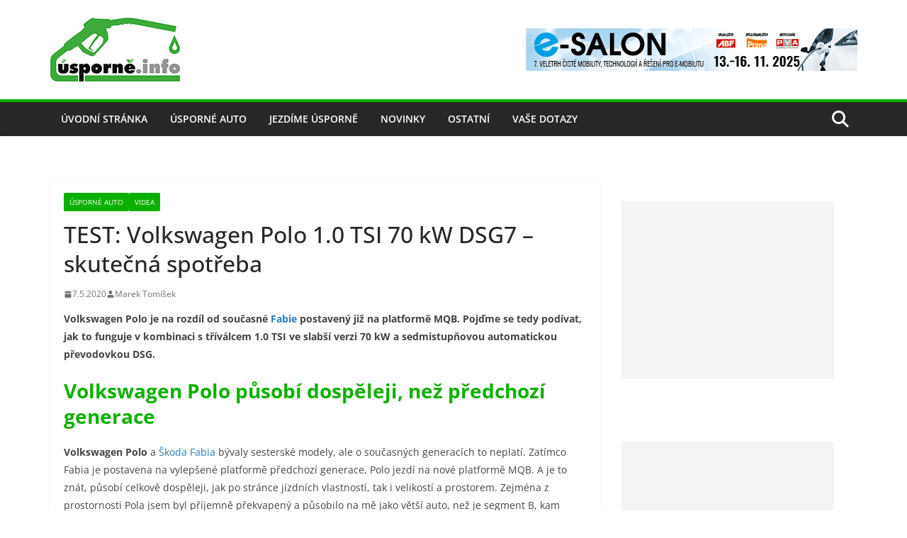

--- FILE ---
content_type: text/html; charset=UTF-8
request_url: https://www.usporne.info/10742-test-volkswagen-polo-1-0-tsi-70-kw-dsg7-skutecna-spotreba/
body_size: 23081
content:
		<!doctype html>
		<html dir="ltr" lang="cs" prefix="og: https://ogp.me/ns#">
		
<head>

			<meta charset="UTF-8"/>
		<meta name="viewport" content="width=device-width, initial-scale=1">
		<link rel="profile" href="https://gmpg.org/xfn/11"/>
		
	<script>var et_site_url='https://www.usporne.info';var et_post_id='10742';function et_core_page_resource_fallback(a,b){"undefined"===typeof b&&(b=a.sheet.cssRules&&0===a.sheet.cssRules.length);b&&(a.onerror=null,a.onload=null,a.href?a.href=et_site_url+"/?et_core_page_resource="+a.id+et_post_id:a.src&&(a.src=et_site_url+"/?et_core_page_resource="+a.id+et_post_id))}
</script><title>TEST: Volkswagen Polo 1.0 TSI 70 kW DSG7 – skutečná spotřeba | USPORNE.info</title>
<link data-rocket-preload as="style" href="https://fonts.googleapis.com/css?family=Open%20Sans%3A400%2C700&#038;display=swap" rel="preload">
<link href="https://fonts.googleapis.com/css?family=Open%20Sans%3A400%2C700&#038;display=swap" media="print" onload="this.media=&#039;all&#039;" rel="stylesheet">
<noscript data-wpr-hosted-gf-parameters=""><link rel="stylesheet" href="https://fonts.googleapis.com/css?family=Open%20Sans%3A400%2C700&#038;display=swap"></noscript>

		<!-- All in One SEO Pro 4.9.3 - aioseo.com -->
	<meta name="description" content="Volkswagen Polo je na platformě MQB. Jak to funguje v kombinaci s tříválcem 1.0 TSI ve slabší verzi 70 kW a sedmistupňovou automatickou převodovkou DSG." />
	<meta name="robots" content="max-image-preview:large" />
	<meta name="author" content="Marek Tomíšek"/>
	<meta name="keywords" content="volkswagen,polo,1.0 tsi,skutečná spotřeba,test,volkswagen polo" />
	<link rel="canonical" href="https://www.usporne.info/10742-test-volkswagen-polo-1-0-tsi-70-kw-dsg7-skutecna-spotreba/" />
	<meta name="generator" content="All in One SEO Pro (AIOSEO) 4.9.3" />
		<meta property="og:locale" content="cs_CZ" />
		<meta property="og:site_name" content="USPORNE.info" />
		<meta property="og:type" content="article" />
		<meta property="og:title" content="TEST: Volkswagen Polo 1.0 TSI 70 kW DSG7 – skutečná spotřeba" />
		<meta property="og:description" content="Volkswagen Polo je postavený již na platformě MQB. Pojďme se tedy podívat, jak to funguje v kombinaci s tříválcem 1.0 TSI ve slabší verzi 70 kW a sedmistupňovou automatickou převodovkou DSG." />
		<meta property="og:url" content="https://www.usporne.info/10742-test-volkswagen-polo-1-0-tsi-70-kw-dsg7-skutecna-spotreba/" />
		<meta property="fb:admins" content="usporne.info" />
		<meta property="og:image" content="https://www.usporne.info/wp-content/uploads/2020/05/15-volkswagen-polo-tsi-70-kw-youtube.jpg" />
		<meta property="og:image:secure_url" content="https://www.usporne.info/wp-content/uploads/2020/05/15-volkswagen-polo-tsi-70-kw-youtube.jpg" />
		<meta property="og:image:width" content="1920" />
		<meta property="og:image:height" content="1080" />
		<meta property="article:published_time" content="2020-05-07T11:09:37+00:00" />
		<meta property="article:modified_time" content="2020-05-09T20:26:41+00:00" />
		<meta property="article:publisher" content="https://www.facebook.com/usporne.info" />
		<meta property="article:author" content="https://www.facebook.com/marektomisek" />
		<meta name="twitter:card" content="summary" />
		<meta name="twitter:site" content="@InfoUsporne" />
		<meta name="twitter:title" content="TEST: Volkswagen Polo 1.0 TSI 70 kW DSG7 – skutečná spotřeba" />
		<meta name="twitter:description" content="Volkswagen Polo je postavený již na platformě MQB. Pojďme se tedy podívat, jak to funguje v kombinaci s tříválcem 1.0 TSI ve slabší verzi 70 kW a sedmistupňovou automatickou převodovkou DSG." />
		<meta name="twitter:creator" content="@marektomisek" />
		<meta name="twitter:image" content="https://www.usporne.info/wp-content/uploads/2020/05/volkswagen-polo-tsi-dsg-nahled.jpg" />
		<script type="application/ld+json" class="aioseo-schema">
			{"@context":"https:\/\/schema.org","@graph":[{"@type":"Article","@id":"https:\/\/www.usporne.info\/10742-test-volkswagen-polo-1-0-tsi-70-kw-dsg7-skutecna-spotreba\/#article","name":"TEST: Volkswagen Polo 1.0 TSI 70 kW DSG7 \u2013 skute\u010dn\u00e1 spot\u0159eba | USPORNE.info","headline":"TEST: Volkswagen Polo 1.0 TSI 70 kW DSG7 \u2013 skute\u010dn\u00e1 spot\u0159eba","author":{"@id":"https:\/\/www.usporne.info\/author\/marek-tomisek\/#author"},"publisher":{"@id":"https:\/\/www.usporne.info\/#organization"},"image":{"@type":"ImageObject","url":"https:\/\/www.usporne.info\/wp-content\/uploads\/2020\/05\/volkswagen-polo-tsi-dsg-nahled.jpg","width":1920,"height":1080,"caption":"Volkswagen Polo 1.0 TSI 70 kW DSG7 \u2013 n\u00e1hled"},"datePublished":"2020-05-07T12:09:37+01:00","dateModified":"2020-05-09T21:26:41+01:00","inLanguage":"cs-CZ","commentCount":1,"mainEntityOfPage":{"@id":"https:\/\/www.usporne.info\/10742-test-volkswagen-polo-1-0-tsi-70-kw-dsg7-skutecna-spotreba\/#webpage"},"isPartOf":{"@id":"https:\/\/www.usporne.info\/10742-test-volkswagen-polo-1-0-tsi-70-kw-dsg7-skutecna-spotreba\/#webpage"},"articleSection":"\u00dasporn\u00e9 auto, Videa, 1.0 TSI, skute\u010dn\u00e1 spot\u0159eba, test, volkswagen, Volkswagen Polo, Video"},{"@type":"BreadcrumbList","@id":"https:\/\/www.usporne.info\/10742-test-volkswagen-polo-1-0-tsi-70-kw-dsg7-skutecna-spotreba\/#breadcrumblist","itemListElement":[{"@type":"ListItem","@id":"https:\/\/www.usporne.info#listItem","position":1,"name":"Home","item":"https:\/\/www.usporne.info","nextItem":{"@type":"ListItem","@id":"https:\/\/www.usporne.info\/rubrika\/usporne-auto\/#listItem","name":"\u00dasporn\u00e9 auto"}},{"@type":"ListItem","@id":"https:\/\/www.usporne.info\/rubrika\/usporne-auto\/#listItem","position":2,"name":"\u00dasporn\u00e9 auto","item":"https:\/\/www.usporne.info\/rubrika\/usporne-auto\/","nextItem":{"@type":"ListItem","@id":"https:\/\/www.usporne.info\/10742-test-volkswagen-polo-1-0-tsi-70-kw-dsg7-skutecna-spotreba\/#listItem","name":"TEST: Volkswagen Polo 1.0 TSI 70 kW DSG7 \u2013 skute\u010dn\u00e1 spot\u0159eba"},"previousItem":{"@type":"ListItem","@id":"https:\/\/www.usporne.info#listItem","name":"Home"}},{"@type":"ListItem","@id":"https:\/\/www.usporne.info\/10742-test-volkswagen-polo-1-0-tsi-70-kw-dsg7-skutecna-spotreba\/#listItem","position":3,"name":"TEST: Volkswagen Polo 1.0 TSI 70 kW DSG7 \u2013 skute\u010dn\u00e1 spot\u0159eba","previousItem":{"@type":"ListItem","@id":"https:\/\/www.usporne.info\/rubrika\/usporne-auto\/#listItem","name":"\u00dasporn\u00e9 auto"}}]},{"@type":"Organization","@id":"https:\/\/www.usporne.info\/#organization","name":"Usporne.info - Marek Tom\u00ed\u0161ek","description":"Informace o tom jak vybrat \u00fasporn\u00e9 auto a jak s n\u00edm jezdit \u00fasporn\u011b.","url":"https:\/\/www.usporne.info\/","logo":{"@type":"ImageObject","url":"https:\/\/www.usporne.info\/wp-content\/uploads\/2017\/03\/logo.jpg","@id":"https:\/\/www.usporne.info\/10742-test-volkswagen-polo-1-0-tsi-70-kw-dsg7-skutecna-spotreba\/#organizationLogo","width":185,"height":92},"image":{"@id":"https:\/\/www.usporne.info\/10742-test-volkswagen-polo-1-0-tsi-70-kw-dsg7-skutecna-spotreba\/#organizationLogo"},"sameAs":["https:\/\/www.facebook.com\/usporne.info","https:\/\/twitter.com\/InfoUsporne","https:\/\/www.instagram.com\/uspoinfo\/","https:\/\/www.youtube.com\/channel\/UCNuGFOCpWT4vTDeZXgYO2Mg","https:\/\/www.linkedin.com\/company\/5335930\/"]},{"@type":"Person","@id":"https:\/\/www.usporne.info\/author\/marek-tomisek\/#author","url":"https:\/\/www.usporne.info\/author\/marek-tomisek\/","name":"Marek Tom\u00ed\u0161ek","image":{"@type":"ImageObject","@id":"https:\/\/www.usporne.info\/10742-test-volkswagen-polo-1-0-tsi-70-kw-dsg7-skutecna-spotreba\/#authorImage","url":"https:\/\/secure.gravatar.com\/avatar\/60823e369c00f40b02e95c2e18111133dc83a86a5af418798173ead1a3b556b7?s=96&d=mm&r=g","width":96,"height":96,"caption":"Marek Tom\u00ed\u0161ek"},"sameAs":["https:\/\/www.facebook.com\/marektomisek","https:\/\/twitter.com\/marektomisek"]},{"@type":"WebPage","@id":"https:\/\/www.usporne.info\/10742-test-volkswagen-polo-1-0-tsi-70-kw-dsg7-skutecna-spotreba\/#webpage","url":"https:\/\/www.usporne.info\/10742-test-volkswagen-polo-1-0-tsi-70-kw-dsg7-skutecna-spotreba\/","name":"TEST: Volkswagen Polo 1.0 TSI 70 kW DSG7 \u2013 skute\u010dn\u00e1 spot\u0159eba | USPORNE.info","description":"Volkswagen Polo je na platform\u011b MQB. Jak to funguje v kombinaci s t\u0159\u00edv\u00e1lcem 1.0 TSI ve slab\u0161\u00ed verzi 70 kW a sedmistup\u0148ovou automatickou p\u0159evodovkou DSG.","inLanguage":"cs-CZ","isPartOf":{"@id":"https:\/\/www.usporne.info\/#website"},"breadcrumb":{"@id":"https:\/\/www.usporne.info\/10742-test-volkswagen-polo-1-0-tsi-70-kw-dsg7-skutecna-spotreba\/#breadcrumblist"},"author":{"@id":"https:\/\/www.usporne.info\/author\/marek-tomisek\/#author"},"creator":{"@id":"https:\/\/www.usporne.info\/author\/marek-tomisek\/#author"},"image":{"@type":"ImageObject","url":"https:\/\/www.usporne.info\/wp-content\/uploads\/2020\/05\/volkswagen-polo-tsi-dsg-nahled.jpg","@id":"https:\/\/www.usporne.info\/10742-test-volkswagen-polo-1-0-tsi-70-kw-dsg7-skutecna-spotreba\/#mainImage","width":1920,"height":1080,"caption":"Volkswagen Polo 1.0 TSI 70 kW DSG7 \u2013 n\u00e1hled"},"primaryImageOfPage":{"@id":"https:\/\/www.usporne.info\/10742-test-volkswagen-polo-1-0-tsi-70-kw-dsg7-skutecna-spotreba\/#mainImage"},"datePublished":"2020-05-07T12:09:37+01:00","dateModified":"2020-05-09T21:26:41+01:00"},{"@type":"WebSite","@id":"https:\/\/www.usporne.info\/#website","url":"https:\/\/www.usporne.info\/","name":"USPORNE.info","description":"Informace o tom jak vybrat \u00fasporn\u00e9 auto a jak s n\u00edm jezdit \u00fasporn\u011b.","inLanguage":"cs-CZ","publisher":{"@id":"https:\/\/www.usporne.info\/#organization"}}]}
		</script>
		<!-- All in One SEO Pro -->

<link rel='dns-prefetch' href='//static.addtoany.com' />
<link href='https://fonts.gstatic.com' crossorigin rel='preconnect' />
<link rel="alternate" type="application/rss+xml" title="USPORNE.info &raquo; RSS zdroj" href="https://www.usporne.info/feed/" />
<link rel="alternate" type="application/rss+xml" title="USPORNE.info &raquo; RSS komentářů" href="https://www.usporne.info/comments/feed/" />
<script type="text/javascript" id="wpp-js" src="https://www.usporne.info/wp-content/plugins/wordpress-popular-posts/assets/js/wpp.min.js?ver=7.3.6" data-sampling="0" data-sampling-rate="100" data-api-url="https://www.usporne.info/wp-json/wordpress-popular-posts" data-post-id="10742" data-token="5c1107c8c5" data-lang="0" data-debug="0"></script>
<link rel="alternate" type="application/rss+xml" title="USPORNE.info &raquo; RSS komentářů pro TEST: Volkswagen Polo 1.0 TSI 70 kW DSG7 – skutečná spotřeba" href="https://www.usporne.info/10742-test-volkswagen-polo-1-0-tsi-70-kw-dsg7-skutecna-spotreba/feed/" />
<link rel="alternate" title="oEmbed (JSON)" type="application/json+oembed" href="https://www.usporne.info/wp-json/oembed/1.0/embed?url=https%3A%2F%2Fwww.usporne.info%2F10742-test-volkswagen-polo-1-0-tsi-70-kw-dsg7-skutecna-spotreba%2F" />
<link rel="alternate" title="oEmbed (XML)" type="text/xml+oembed" href="https://www.usporne.info/wp-json/oembed/1.0/embed?url=https%3A%2F%2Fwww.usporne.info%2F10742-test-volkswagen-polo-1-0-tsi-70-kw-dsg7-skutecna-spotreba%2F&#038;format=xml" />
<style id='wp-img-auto-sizes-contain-inline-css' type='text/css'>
img:is([sizes=auto i],[sizes^="auto," i]){contain-intrinsic-size:3000px 1500px}
/*# sourceURL=wp-img-auto-sizes-contain-inline-css */
</style>
<link rel='stylesheet' id='bunyad-shortcodes-css' href='https://www.usporne.info/wp-content/plugins/bunyad-shortcodes/css/shortcodes.css?ver=6.9' type='text/css' media='all' />
<link rel='stylesheet' id='validate-engine-css-css' href='https://www.usporne.info/wp-content/plugins/wysija-newsletters/css/validationEngine.jquery.css?ver=2.22' type='text/css' media='all' />
<style id='wp-emoji-styles-inline-css' type='text/css'>

	img.wp-smiley, img.emoji {
		display: inline !important;
		border: none !important;
		box-shadow: none !important;
		height: 1em !important;
		width: 1em !important;
		margin: 0 0.07em !important;
		vertical-align: -0.1em !important;
		background: none !important;
		padding: 0 !important;
	}
/*# sourceURL=wp-emoji-styles-inline-css */
</style>
<link rel='stylesheet' id='wp-block-library-css' href='https://www.usporne.info/wp-includes/css/dist/block-library/style.min.css?ver=6.9' type='text/css' media='all' />
<style id='global-styles-inline-css' type='text/css'>
:root{--wp--preset--aspect-ratio--square: 1;--wp--preset--aspect-ratio--4-3: 4/3;--wp--preset--aspect-ratio--3-4: 3/4;--wp--preset--aspect-ratio--3-2: 3/2;--wp--preset--aspect-ratio--2-3: 2/3;--wp--preset--aspect-ratio--16-9: 16/9;--wp--preset--aspect-ratio--9-16: 9/16;--wp--preset--color--black: #000000;--wp--preset--color--cyan-bluish-gray: #abb8c3;--wp--preset--color--white: #ffffff;--wp--preset--color--pale-pink: #f78da7;--wp--preset--color--vivid-red: #cf2e2e;--wp--preset--color--luminous-vivid-orange: #ff6900;--wp--preset--color--luminous-vivid-amber: #fcb900;--wp--preset--color--light-green-cyan: #7bdcb5;--wp--preset--color--vivid-green-cyan: #00d084;--wp--preset--color--pale-cyan-blue: #8ed1fc;--wp--preset--color--vivid-cyan-blue: #0693e3;--wp--preset--color--vivid-purple: #9b51e0;--wp--preset--color--cm-color-1: #257BC1;--wp--preset--color--cm-color-2: #2270B0;--wp--preset--color--cm-color-3: #FFFFFF;--wp--preset--color--cm-color-4: #F9FEFD;--wp--preset--color--cm-color-5: #27272A;--wp--preset--color--cm-color-6: #16181A;--wp--preset--color--cm-color-7: #8F8F8F;--wp--preset--color--cm-color-8: #FFFFFF;--wp--preset--color--cm-color-9: #C7C7C7;--wp--preset--gradient--vivid-cyan-blue-to-vivid-purple: linear-gradient(135deg,rgb(6,147,227) 0%,rgb(155,81,224) 100%);--wp--preset--gradient--light-green-cyan-to-vivid-green-cyan: linear-gradient(135deg,rgb(122,220,180) 0%,rgb(0,208,130) 100%);--wp--preset--gradient--luminous-vivid-amber-to-luminous-vivid-orange: linear-gradient(135deg,rgb(252,185,0) 0%,rgb(255,105,0) 100%);--wp--preset--gradient--luminous-vivid-orange-to-vivid-red: linear-gradient(135deg,rgb(255,105,0) 0%,rgb(207,46,46) 100%);--wp--preset--gradient--very-light-gray-to-cyan-bluish-gray: linear-gradient(135deg,rgb(238,238,238) 0%,rgb(169,184,195) 100%);--wp--preset--gradient--cool-to-warm-spectrum: linear-gradient(135deg,rgb(74,234,220) 0%,rgb(151,120,209) 20%,rgb(207,42,186) 40%,rgb(238,44,130) 60%,rgb(251,105,98) 80%,rgb(254,248,76) 100%);--wp--preset--gradient--blush-light-purple: linear-gradient(135deg,rgb(255,206,236) 0%,rgb(152,150,240) 100%);--wp--preset--gradient--blush-bordeaux: linear-gradient(135deg,rgb(254,205,165) 0%,rgb(254,45,45) 50%,rgb(107,0,62) 100%);--wp--preset--gradient--luminous-dusk: linear-gradient(135deg,rgb(255,203,112) 0%,rgb(199,81,192) 50%,rgb(65,88,208) 100%);--wp--preset--gradient--pale-ocean: linear-gradient(135deg,rgb(255,245,203) 0%,rgb(182,227,212) 50%,rgb(51,167,181) 100%);--wp--preset--gradient--electric-grass: linear-gradient(135deg,rgb(202,248,128) 0%,rgb(113,206,126) 100%);--wp--preset--gradient--midnight: linear-gradient(135deg,rgb(2,3,129) 0%,rgb(40,116,252) 100%);--wp--preset--font-size--small: 13px;--wp--preset--font-size--medium: 16px;--wp--preset--font-size--large: 20px;--wp--preset--font-size--x-large: 24px;--wp--preset--font-size--xx-large: 30px;--wp--preset--font-size--huge: 36px;--wp--preset--font-family--dm-sans: DM Sans, sans-serif;--wp--preset--font-family--public-sans: Public Sans, sans-serif;--wp--preset--font-family--roboto: Roboto, sans-serif;--wp--preset--font-family--segoe-ui: Segoe UI, Arial, sans-serif;--wp--preset--font-family--ibm-plex-serif: IBM Plex Serif, sans-serif;--wp--preset--font-family--inter: Inter, sans-serif;--wp--preset--spacing--20: 0.44rem;--wp--preset--spacing--30: 0.67rem;--wp--preset--spacing--40: 1rem;--wp--preset--spacing--50: 1.5rem;--wp--preset--spacing--60: 2.25rem;--wp--preset--spacing--70: 3.38rem;--wp--preset--spacing--80: 5.06rem;--wp--preset--shadow--natural: 6px 6px 9px rgba(0, 0, 0, 0.2);--wp--preset--shadow--deep: 12px 12px 50px rgba(0, 0, 0, 0.4);--wp--preset--shadow--sharp: 6px 6px 0px rgba(0, 0, 0, 0.2);--wp--preset--shadow--outlined: 6px 6px 0px -3px rgb(255, 255, 255), 6px 6px rgb(0, 0, 0);--wp--preset--shadow--crisp: 6px 6px 0px rgb(0, 0, 0);}:root { --wp--style--global--content-size: 760px;--wp--style--global--wide-size: 1160px; }:where(body) { margin: 0; }.wp-site-blocks > .alignleft { float: left; margin-right: 2em; }.wp-site-blocks > .alignright { float: right; margin-left: 2em; }.wp-site-blocks > .aligncenter { justify-content: center; margin-left: auto; margin-right: auto; }:where(.wp-site-blocks) > * { margin-block-start: 24px; margin-block-end: 0; }:where(.wp-site-blocks) > :first-child { margin-block-start: 0; }:where(.wp-site-blocks) > :last-child { margin-block-end: 0; }:root { --wp--style--block-gap: 24px; }:root :where(.is-layout-flow) > :first-child{margin-block-start: 0;}:root :where(.is-layout-flow) > :last-child{margin-block-end: 0;}:root :where(.is-layout-flow) > *{margin-block-start: 24px;margin-block-end: 0;}:root :where(.is-layout-constrained) > :first-child{margin-block-start: 0;}:root :where(.is-layout-constrained) > :last-child{margin-block-end: 0;}:root :where(.is-layout-constrained) > *{margin-block-start: 24px;margin-block-end: 0;}:root :where(.is-layout-flex){gap: 24px;}:root :where(.is-layout-grid){gap: 24px;}.is-layout-flow > .alignleft{float: left;margin-inline-start: 0;margin-inline-end: 2em;}.is-layout-flow > .alignright{float: right;margin-inline-start: 2em;margin-inline-end: 0;}.is-layout-flow > .aligncenter{margin-left: auto !important;margin-right: auto !important;}.is-layout-constrained > .alignleft{float: left;margin-inline-start: 0;margin-inline-end: 2em;}.is-layout-constrained > .alignright{float: right;margin-inline-start: 2em;margin-inline-end: 0;}.is-layout-constrained > .aligncenter{margin-left: auto !important;margin-right: auto !important;}.is-layout-constrained > :where(:not(.alignleft):not(.alignright):not(.alignfull)){max-width: var(--wp--style--global--content-size);margin-left: auto !important;margin-right: auto !important;}.is-layout-constrained > .alignwide{max-width: var(--wp--style--global--wide-size);}body .is-layout-flex{display: flex;}.is-layout-flex{flex-wrap: wrap;align-items: center;}.is-layout-flex > :is(*, div){margin: 0;}body .is-layout-grid{display: grid;}.is-layout-grid > :is(*, div){margin: 0;}body{padding-top: 0px;padding-right: 0px;padding-bottom: 0px;padding-left: 0px;}a:where(:not(.wp-element-button)){text-decoration: underline;}:root :where(.wp-element-button, .wp-block-button__link){background-color: #32373c;border-width: 0;color: #fff;font-family: inherit;font-size: inherit;font-style: inherit;font-weight: inherit;letter-spacing: inherit;line-height: inherit;padding-top: calc(0.667em + 2px);padding-right: calc(1.333em + 2px);padding-bottom: calc(0.667em + 2px);padding-left: calc(1.333em + 2px);text-decoration: none;text-transform: inherit;}.has-black-color{color: var(--wp--preset--color--black) !important;}.has-cyan-bluish-gray-color{color: var(--wp--preset--color--cyan-bluish-gray) !important;}.has-white-color{color: var(--wp--preset--color--white) !important;}.has-pale-pink-color{color: var(--wp--preset--color--pale-pink) !important;}.has-vivid-red-color{color: var(--wp--preset--color--vivid-red) !important;}.has-luminous-vivid-orange-color{color: var(--wp--preset--color--luminous-vivid-orange) !important;}.has-luminous-vivid-amber-color{color: var(--wp--preset--color--luminous-vivid-amber) !important;}.has-light-green-cyan-color{color: var(--wp--preset--color--light-green-cyan) !important;}.has-vivid-green-cyan-color{color: var(--wp--preset--color--vivid-green-cyan) !important;}.has-pale-cyan-blue-color{color: var(--wp--preset--color--pale-cyan-blue) !important;}.has-vivid-cyan-blue-color{color: var(--wp--preset--color--vivid-cyan-blue) !important;}.has-vivid-purple-color{color: var(--wp--preset--color--vivid-purple) !important;}.has-cm-color-1-color{color: var(--wp--preset--color--cm-color-1) !important;}.has-cm-color-2-color{color: var(--wp--preset--color--cm-color-2) !important;}.has-cm-color-3-color{color: var(--wp--preset--color--cm-color-3) !important;}.has-cm-color-4-color{color: var(--wp--preset--color--cm-color-4) !important;}.has-cm-color-5-color{color: var(--wp--preset--color--cm-color-5) !important;}.has-cm-color-6-color{color: var(--wp--preset--color--cm-color-6) !important;}.has-cm-color-7-color{color: var(--wp--preset--color--cm-color-7) !important;}.has-cm-color-8-color{color: var(--wp--preset--color--cm-color-8) !important;}.has-cm-color-9-color{color: var(--wp--preset--color--cm-color-9) !important;}.has-black-background-color{background-color: var(--wp--preset--color--black) !important;}.has-cyan-bluish-gray-background-color{background-color: var(--wp--preset--color--cyan-bluish-gray) !important;}.has-white-background-color{background-color: var(--wp--preset--color--white) !important;}.has-pale-pink-background-color{background-color: var(--wp--preset--color--pale-pink) !important;}.has-vivid-red-background-color{background-color: var(--wp--preset--color--vivid-red) !important;}.has-luminous-vivid-orange-background-color{background-color: var(--wp--preset--color--luminous-vivid-orange) !important;}.has-luminous-vivid-amber-background-color{background-color: var(--wp--preset--color--luminous-vivid-amber) !important;}.has-light-green-cyan-background-color{background-color: var(--wp--preset--color--light-green-cyan) !important;}.has-vivid-green-cyan-background-color{background-color: var(--wp--preset--color--vivid-green-cyan) !important;}.has-pale-cyan-blue-background-color{background-color: var(--wp--preset--color--pale-cyan-blue) !important;}.has-vivid-cyan-blue-background-color{background-color: var(--wp--preset--color--vivid-cyan-blue) !important;}.has-vivid-purple-background-color{background-color: var(--wp--preset--color--vivid-purple) !important;}.has-cm-color-1-background-color{background-color: var(--wp--preset--color--cm-color-1) !important;}.has-cm-color-2-background-color{background-color: var(--wp--preset--color--cm-color-2) !important;}.has-cm-color-3-background-color{background-color: var(--wp--preset--color--cm-color-3) !important;}.has-cm-color-4-background-color{background-color: var(--wp--preset--color--cm-color-4) !important;}.has-cm-color-5-background-color{background-color: var(--wp--preset--color--cm-color-5) !important;}.has-cm-color-6-background-color{background-color: var(--wp--preset--color--cm-color-6) !important;}.has-cm-color-7-background-color{background-color: var(--wp--preset--color--cm-color-7) !important;}.has-cm-color-8-background-color{background-color: var(--wp--preset--color--cm-color-8) !important;}.has-cm-color-9-background-color{background-color: var(--wp--preset--color--cm-color-9) !important;}.has-black-border-color{border-color: var(--wp--preset--color--black) !important;}.has-cyan-bluish-gray-border-color{border-color: var(--wp--preset--color--cyan-bluish-gray) !important;}.has-white-border-color{border-color: var(--wp--preset--color--white) !important;}.has-pale-pink-border-color{border-color: var(--wp--preset--color--pale-pink) !important;}.has-vivid-red-border-color{border-color: var(--wp--preset--color--vivid-red) !important;}.has-luminous-vivid-orange-border-color{border-color: var(--wp--preset--color--luminous-vivid-orange) !important;}.has-luminous-vivid-amber-border-color{border-color: var(--wp--preset--color--luminous-vivid-amber) !important;}.has-light-green-cyan-border-color{border-color: var(--wp--preset--color--light-green-cyan) !important;}.has-vivid-green-cyan-border-color{border-color: var(--wp--preset--color--vivid-green-cyan) !important;}.has-pale-cyan-blue-border-color{border-color: var(--wp--preset--color--pale-cyan-blue) !important;}.has-vivid-cyan-blue-border-color{border-color: var(--wp--preset--color--vivid-cyan-blue) !important;}.has-vivid-purple-border-color{border-color: var(--wp--preset--color--vivid-purple) !important;}.has-cm-color-1-border-color{border-color: var(--wp--preset--color--cm-color-1) !important;}.has-cm-color-2-border-color{border-color: var(--wp--preset--color--cm-color-2) !important;}.has-cm-color-3-border-color{border-color: var(--wp--preset--color--cm-color-3) !important;}.has-cm-color-4-border-color{border-color: var(--wp--preset--color--cm-color-4) !important;}.has-cm-color-5-border-color{border-color: var(--wp--preset--color--cm-color-5) !important;}.has-cm-color-6-border-color{border-color: var(--wp--preset--color--cm-color-6) !important;}.has-cm-color-7-border-color{border-color: var(--wp--preset--color--cm-color-7) !important;}.has-cm-color-8-border-color{border-color: var(--wp--preset--color--cm-color-8) !important;}.has-cm-color-9-border-color{border-color: var(--wp--preset--color--cm-color-9) !important;}.has-vivid-cyan-blue-to-vivid-purple-gradient-background{background: var(--wp--preset--gradient--vivid-cyan-blue-to-vivid-purple) !important;}.has-light-green-cyan-to-vivid-green-cyan-gradient-background{background: var(--wp--preset--gradient--light-green-cyan-to-vivid-green-cyan) !important;}.has-luminous-vivid-amber-to-luminous-vivid-orange-gradient-background{background: var(--wp--preset--gradient--luminous-vivid-amber-to-luminous-vivid-orange) !important;}.has-luminous-vivid-orange-to-vivid-red-gradient-background{background: var(--wp--preset--gradient--luminous-vivid-orange-to-vivid-red) !important;}.has-very-light-gray-to-cyan-bluish-gray-gradient-background{background: var(--wp--preset--gradient--very-light-gray-to-cyan-bluish-gray) !important;}.has-cool-to-warm-spectrum-gradient-background{background: var(--wp--preset--gradient--cool-to-warm-spectrum) !important;}.has-blush-light-purple-gradient-background{background: var(--wp--preset--gradient--blush-light-purple) !important;}.has-blush-bordeaux-gradient-background{background: var(--wp--preset--gradient--blush-bordeaux) !important;}.has-luminous-dusk-gradient-background{background: var(--wp--preset--gradient--luminous-dusk) !important;}.has-pale-ocean-gradient-background{background: var(--wp--preset--gradient--pale-ocean) !important;}.has-electric-grass-gradient-background{background: var(--wp--preset--gradient--electric-grass) !important;}.has-midnight-gradient-background{background: var(--wp--preset--gradient--midnight) !important;}.has-small-font-size{font-size: var(--wp--preset--font-size--small) !important;}.has-medium-font-size{font-size: var(--wp--preset--font-size--medium) !important;}.has-large-font-size{font-size: var(--wp--preset--font-size--large) !important;}.has-x-large-font-size{font-size: var(--wp--preset--font-size--x-large) !important;}.has-xx-large-font-size{font-size: var(--wp--preset--font-size--xx-large) !important;}.has-huge-font-size{font-size: var(--wp--preset--font-size--huge) !important;}.has-dm-sans-font-family{font-family: var(--wp--preset--font-family--dm-sans) !important;}.has-public-sans-font-family{font-family: var(--wp--preset--font-family--public-sans) !important;}.has-roboto-font-family{font-family: var(--wp--preset--font-family--roboto) !important;}.has-segoe-ui-font-family{font-family: var(--wp--preset--font-family--segoe-ui) !important;}.has-ibm-plex-serif-font-family{font-family: var(--wp--preset--font-family--ibm-plex-serif) !important;}.has-inter-font-family{font-family: var(--wp--preset--font-family--inter) !important;}
/*# sourceURL=global-styles-inline-css */
</style>

<link rel='stylesheet' id='wordpress-popular-posts-css-css' href='https://www.usporne.info/wp-content/plugins/wordpress-popular-posts/assets/css/wpp.css?ver=7.3.6' type='text/css' media='all' />
<link rel='stylesheet' id='colormag_style-css' href='https://www.usporne.info/wp-content/themes/colormag/style.css?ver=1768935450' type='text/css' media='all' />
<style id='colormag_style-inline-css' type='text/css'>
.colormag-button,
			blockquote, button,
			input[type=reset],
			input[type=button],
			input[type=submit],
			.cm-home-icon.front_page_on,
			.cm-post-categories a,
			.cm-primary-nav ul li ul li:hover,
			.cm-primary-nav ul li.current-menu-item,
			.cm-primary-nav ul li.current_page_ancestor,
			.cm-primary-nav ul li.current-menu-ancestor,
			.cm-primary-nav ul li.current_page_item,
			.cm-primary-nav ul li:hover,
			.cm-primary-nav ul li.focus,
			.cm-mobile-nav li a:hover,
			.colormag-header-clean #cm-primary-nav .cm-menu-toggle:hover,
			.cm-header .cm-mobile-nav li:hover,
			.cm-header .cm-mobile-nav li.current-page-ancestor,
			.cm-header .cm-mobile-nav li.current-menu-ancestor,
			.cm-header .cm-mobile-nav li.current-page-item,
			.cm-header .cm-mobile-nav li.current-menu-item,
			.cm-primary-nav ul li.focus > a,
			.cm-layout-2 .cm-primary-nav ul ul.sub-menu li.focus > a,
			.cm-mobile-nav .current-menu-item>a, .cm-mobile-nav .current_page_item>a,
			.colormag-header-clean .cm-mobile-nav li:hover > a,
			.colormag-header-clean .cm-mobile-nav li.current-page-ancestor > a,
			.colormag-header-clean .cm-mobile-nav li.current-menu-ancestor > a,
			.colormag-header-clean .cm-mobile-nav li.current-page-item > a,
			.colormag-header-clean .cm-mobile-nav li.current-menu-item > a,
			.fa.search-top:hover,
			.widget_call_to_action .btn--primary,
			.colormag-footer--classic .cm-footer-cols .cm-row .cm-widget-title span::before,
			.colormag-footer--classic-bordered .cm-footer-cols .cm-row .cm-widget-title span::before,
			.cm-featured-posts .cm-widget-title span,
			.cm-featured-category-slider-widget .cm-slide-content .cm-entry-header-meta .cm-post-categories a,
			.cm-highlighted-posts .cm-post-content .cm-entry-header-meta .cm-post-categories a,
			.cm-category-slide-next, .cm-category-slide-prev, .slide-next,
			.slide-prev, .cm-tabbed-widget ul li, .cm-posts .wp-pagenavi .current,
			.cm-posts .wp-pagenavi a:hover, .cm-secondary .cm-widget-title span,
			.cm-posts .post .cm-post-content .cm-entry-header-meta .cm-post-categories a,
			.cm-page-header .cm-page-title span, .entry-meta .post-format i,
			.format-link .cm-entry-summary a, .cm-entry-button, .infinite-scroll .tg-infinite-scroll,
			.no-more-post-text, .pagination span,
			.comments-area .comment-author-link span,
			.cm-footer-cols .cm-row .cm-widget-title span,
			.advertisement_above_footer .cm-widget-title span,
			.error, .cm-primary .cm-widget-title span,
			.related-posts-wrapper.style-three .cm-post-content .cm-entry-title a:hover:before,
			.cm-slider-area .cm-widget-title span,
			.cm-beside-slider-widget .cm-widget-title span,
			.top-full-width-sidebar .cm-widget-title span,
			.wp-block-quote, .wp-block-quote.is-style-large,
			.wp-block-quote.has-text-align-right,
			.cm-error-404 .cm-btn, .widget .wp-block-heading, .wp-block-search button,
			.widget a::before, .cm-post-date a::before,
			.byline a::before,
			.colormag-footer--classic-bordered .cm-widget-title::before,
			.wp-block-button__link,
			#cm-tertiary .cm-widget-title span,
			.link-pagination .post-page-numbers.current,
			.wp-block-query-pagination-numbers .page-numbers.current,
			.wp-element-button,
			.wp-block-button .wp-block-button__link,
			.wp-element-button,
			.cm-layout-2 .cm-primary-nav ul ul.sub-menu li:hover,
			.cm-layout-2 .cm-primary-nav ul ul.sub-menu li.current-menu-ancestor,
			.cm-layout-2 .cm-primary-nav ul ul.sub-menu li.current-menu-item,
			.cm-layout-2 .cm-primary-nav ul ul.sub-menu li.focus,
			.search-wrap button,
			.page-numbers .current,
			.cm-footer-builder .cm-widget-title span,
			.wp-block-search .wp-element-button:hover{background-color:#0db000;}a,
			.cm-layout-2 #cm-primary-nav .fa.search-top:hover,
			.cm-layout-2 #cm-primary-nav.cm-mobile-nav .cm-random-post a:hover .fa-random,
			.cm-layout-2 #cm-primary-nav.cm-primary-nav .cm-random-post a:hover .fa-random,
			.cm-layout-2 .breaking-news .newsticker a:hover,
			.cm-layout-2 .cm-primary-nav ul li.current-menu-item > a,
			.cm-layout-2 .cm-primary-nav ul li.current_page_item > a,
			.cm-layout-2 .cm-primary-nav ul li:hover > a,
			.cm-layout-2 .cm-primary-nav ul li.focus > a
			.dark-skin .cm-layout-2-style-1 #cm-primary-nav.cm-primary-nav .cm-home-icon:hover .fa,
			.byline a:hover, .comments a:hover, .cm-edit-link a:hover, .cm-post-date a:hover,
			.social-links:not(.cm-header-actions .social-links) i.fa:hover, .cm-tag-links a:hover,
			.colormag-header-clean .social-links li:hover i.fa, .cm-layout-2-style-1 .social-links li:hover i.fa,
			.colormag-header-clean .breaking-news .newsticker a:hover, .widget_featured_posts .article-content .cm-entry-title a:hover,
			.widget_featured_slider .slide-content .cm-below-entry-meta .byline a:hover,
			.widget_featured_slider .slide-content .cm-below-entry-meta .comments a:hover,
			.widget_featured_slider .slide-content .cm-below-entry-meta .cm-post-date a:hover,
			.widget_featured_slider .slide-content .cm-entry-title a:hover,
			.widget_block_picture_news.widget_featured_posts .article-content .cm-entry-title a:hover,
			.widget_highlighted_posts .article-content .cm-below-entry-meta .byline a:hover,
			.widget_highlighted_posts .article-content .cm-below-entry-meta .comments a:hover,
			.widget_highlighted_posts .article-content .cm-below-entry-meta .cm-post-date a:hover,
			.widget_highlighted_posts .article-content .cm-entry-title a:hover, i.fa-arrow-up, i.fa-arrow-down,
			.cm-site-title a, #content .post .article-content .cm-entry-title a:hover, .entry-meta .byline i,
			.entry-meta .cat-links i, .entry-meta a, .post .cm-entry-title a:hover, .search .cm-entry-title a:hover,
			.entry-meta .comments-link a:hover, .entry-meta .cm-edit-link a:hover, .entry-meta .cm-post-date a:hover,
			.entry-meta .cm-tag-links a:hover, .single #content .tags a:hover, .count, .next a:hover, .previous a:hover,
			.related-posts-main-title .fa, .single-related-posts .article-content .cm-entry-title a:hover,
			.pagination a span:hover,
			#content .comments-area a.comment-cm-edit-link:hover, #content .comments-area a.comment-permalink:hover,
			#content .comments-area article header cite a:hover, .comments-area .comment-author-link a:hover,
			.comment .comment-reply-link:hover,
			.nav-next a, .nav-previous a,
			#cm-footer .cm-footer-menu ul li a:hover,
			.cm-footer-cols .cm-row a:hover, a#scroll-up i, .related-posts-wrapper-flyout .cm-entry-title a:hover,
			.human-diff-time .human-diff-time-display:hover,
			.cm-layout-2-style-1 #cm-primary-nav .fa:hover,
			.cm-footer-bar a,
			.cm-post-date a:hover,
			.cm-author a:hover,
			.cm-comments-link a:hover,
			.cm-tag-links a:hover,
			.cm-edit-link a:hover,
			.cm-footer-bar .copyright a,
			.cm-featured-posts .cm-entry-title a:hover,
			.cm-posts .post .cm-post-content .cm-entry-title a:hover,
			.cm-posts .post .single-title-above .cm-entry-title a:hover,
			.cm-layout-2 .cm-primary-nav ul li:hover > a,
			.cm-layout-2 #cm-primary-nav .fa:hover,
			.cm-entry-title a:hover,
			button:hover, input[type="button"]:hover,
			input[type="reset"]:hover,
			input[type="submit"]:hover,
			.wp-block-button .wp-block-button__link:hover,
			.cm-button:hover,
			.wp-element-button:hover,
			li.product .added_to_cart:hover,
			.comments-area .comment-permalink:hover,
			.cm-footer-bar-area .cm-footer-bar__2 a{color:#0db000;}#cm-primary-nav,
			.cm-contained .cm-header-2 .cm-row, .cm-header-builder.cm-full-width .cm-main-header .cm-header-bottom-row{border-top-color:#0db000;}.cm-layout-2 #cm-primary-nav,
			.cm-layout-2 .cm-primary-nav ul ul.sub-menu li:hover,
			.cm-layout-2 .cm-primary-nav ul > li:hover > a,
			.cm-layout-2 .cm-primary-nav ul > li.current-menu-item > a,
			.cm-layout-2 .cm-primary-nav ul > li.current-menu-ancestor > a,
			.cm-layout-2 .cm-primary-nav ul ul.sub-menu li.current-menu-ancestor,
			.cm-layout-2 .cm-primary-nav ul ul.sub-menu li.current-menu-item,
			.cm-layout-2 .cm-primary-nav ul ul.sub-menu li.focus,
			cm-layout-2 .cm-primary-nav ul ul.sub-menu li.current-menu-ancestor,
			cm-layout-2 .cm-primary-nav ul ul.sub-menu li.current-menu-item,
			cm-layout-2 #cm-primary-nav .cm-menu-toggle:hover,
			cm-layout-2 #cm-primary-nav.cm-mobile-nav .cm-menu-toggle,
			cm-layout-2 .cm-primary-nav ul > li:hover > a,
			cm-layout-2 .cm-primary-nav ul > li.current-menu-item > a,
			cm-layout-2 .cm-primary-nav ul > li.current-menu-ancestor > a,
			.cm-layout-2 .cm-primary-nav ul li.focus > a, .pagination a span:hover,
			.cm-error-404 .cm-btn,
			.single-post .cm-post-categories a::after,
			.widget .block-title,
			.cm-layout-2 .cm-primary-nav ul li.focus > a,
			button,
			input[type="button"],
			input[type="reset"],
			input[type="submit"],
			.wp-block-button .wp-block-button__link,
			.cm-button,
			.wp-element-button,
			li.product .added_to_cart{border-color:#0db000;}.cm-secondary .cm-widget-title,
			#cm-tertiary .cm-widget-title,
			.widget_featured_posts .widget-title,
			#secondary .widget-title,
			#cm-tertiary .widget-title,
			.cm-page-header .cm-page-title,
			.cm-footer-cols .cm-row .widget-title,
			.advertisement_above_footer .widget-title,
			#primary .widget-title,
			.widget_slider_area .widget-title,
			.widget_beside_slider .widget-title,
			.top-full-width-sidebar .widget-title,
			.cm-footer-cols .cm-row .cm-widget-title,
			.cm-footer-bar .copyright a,
			.cm-layout-2.cm-layout-2-style-2 #cm-primary-nav,
			.cm-layout-2 .cm-primary-nav ul > li:hover > a,
			.cm-footer-builder .cm-widget-title,
			.cm-layout-2 .cm-primary-nav ul > li.current-menu-item > a{border-bottom-color:#0db000;}body{color:#444444;}.cm-posts .post{box-shadow:0px 0px 2px 0px #E4E4E7;}@media screen and (min-width: 992px) {.cm-primary{width:70%;}}.colormag-button,
			input[type="reset"],
			input[type="button"],
			input[type="submit"],
			button,
			.cm-entry-button span,
			.wp-block-button .wp-block-button__link{color:#ffffff;}.cm-content{background-color:#ffffff;background-size:contain;}.cm-header .cm-menu-toggle svg,
			.cm-header .cm-menu-toggle svg{fill:#fff;}.cm-footer-bar-area .cm-footer-bar__2 a{color:#207daf;}.colormag-button,
			blockquote, button,
			input[type=reset],
			input[type=button],
			input[type=submit],
			.cm-home-icon.front_page_on,
			.cm-post-categories a,
			.cm-primary-nav ul li ul li:hover,
			.cm-primary-nav ul li.current-menu-item,
			.cm-primary-nav ul li.current_page_ancestor,
			.cm-primary-nav ul li.current-menu-ancestor,
			.cm-primary-nav ul li.current_page_item,
			.cm-primary-nav ul li:hover,
			.cm-primary-nav ul li.focus,
			.cm-mobile-nav li a:hover,
			.colormag-header-clean #cm-primary-nav .cm-menu-toggle:hover,
			.cm-header .cm-mobile-nav li:hover,
			.cm-header .cm-mobile-nav li.current-page-ancestor,
			.cm-header .cm-mobile-nav li.current-menu-ancestor,
			.cm-header .cm-mobile-nav li.current-page-item,
			.cm-header .cm-mobile-nav li.current-menu-item,
			.cm-primary-nav ul li.focus > a,
			.cm-layout-2 .cm-primary-nav ul ul.sub-menu li.focus > a,
			.cm-mobile-nav .current-menu-item>a, .cm-mobile-nav .current_page_item>a,
			.colormag-header-clean .cm-mobile-nav li:hover > a,
			.colormag-header-clean .cm-mobile-nav li.current-page-ancestor > a,
			.colormag-header-clean .cm-mobile-nav li.current-menu-ancestor > a,
			.colormag-header-clean .cm-mobile-nav li.current-page-item > a,
			.colormag-header-clean .cm-mobile-nav li.current-menu-item > a,
			.fa.search-top:hover,
			.widget_call_to_action .btn--primary,
			.colormag-footer--classic .cm-footer-cols .cm-row .cm-widget-title span::before,
			.colormag-footer--classic-bordered .cm-footer-cols .cm-row .cm-widget-title span::before,
			.cm-featured-posts .cm-widget-title span,
			.cm-featured-category-slider-widget .cm-slide-content .cm-entry-header-meta .cm-post-categories a,
			.cm-highlighted-posts .cm-post-content .cm-entry-header-meta .cm-post-categories a,
			.cm-category-slide-next, .cm-category-slide-prev, .slide-next,
			.slide-prev, .cm-tabbed-widget ul li, .cm-posts .wp-pagenavi .current,
			.cm-posts .wp-pagenavi a:hover, .cm-secondary .cm-widget-title span,
			.cm-posts .post .cm-post-content .cm-entry-header-meta .cm-post-categories a,
			.cm-page-header .cm-page-title span, .entry-meta .post-format i,
			.format-link .cm-entry-summary a, .cm-entry-button, .infinite-scroll .tg-infinite-scroll,
			.no-more-post-text, .pagination span,
			.comments-area .comment-author-link span,
			.cm-footer-cols .cm-row .cm-widget-title span,
			.advertisement_above_footer .cm-widget-title span,
			.error, .cm-primary .cm-widget-title span,
			.related-posts-wrapper.style-three .cm-post-content .cm-entry-title a:hover:before,
			.cm-slider-area .cm-widget-title span,
			.cm-beside-slider-widget .cm-widget-title span,
			.top-full-width-sidebar .cm-widget-title span,
			.wp-block-quote, .wp-block-quote.is-style-large,
			.wp-block-quote.has-text-align-right,
			.cm-error-404 .cm-btn, .widget .wp-block-heading, .wp-block-search button,
			.widget a::before, .cm-post-date a::before,
			.byline a::before,
			.colormag-footer--classic-bordered .cm-widget-title::before,
			.wp-block-button__link,
			#cm-tertiary .cm-widget-title span,
			.link-pagination .post-page-numbers.current,
			.wp-block-query-pagination-numbers .page-numbers.current,
			.wp-element-button,
			.wp-block-button .wp-block-button__link,
			.wp-element-button,
			.cm-layout-2 .cm-primary-nav ul ul.sub-menu li:hover,
			.cm-layout-2 .cm-primary-nav ul ul.sub-menu li.current-menu-ancestor,
			.cm-layout-2 .cm-primary-nav ul ul.sub-menu li.current-menu-item,
			.cm-layout-2 .cm-primary-nav ul ul.sub-menu li.focus,
			.search-wrap button,
			.page-numbers .current,
			.cm-footer-builder .cm-widget-title span,
			.wp-block-search .wp-element-button:hover{background-color:#0db000;}a,
			.cm-layout-2 #cm-primary-nav .fa.search-top:hover,
			.cm-layout-2 #cm-primary-nav.cm-mobile-nav .cm-random-post a:hover .fa-random,
			.cm-layout-2 #cm-primary-nav.cm-primary-nav .cm-random-post a:hover .fa-random,
			.cm-layout-2 .breaking-news .newsticker a:hover,
			.cm-layout-2 .cm-primary-nav ul li.current-menu-item > a,
			.cm-layout-2 .cm-primary-nav ul li.current_page_item > a,
			.cm-layout-2 .cm-primary-nav ul li:hover > a,
			.cm-layout-2 .cm-primary-nav ul li.focus > a
			.dark-skin .cm-layout-2-style-1 #cm-primary-nav.cm-primary-nav .cm-home-icon:hover .fa,
			.byline a:hover, .comments a:hover, .cm-edit-link a:hover, .cm-post-date a:hover,
			.social-links:not(.cm-header-actions .social-links) i.fa:hover, .cm-tag-links a:hover,
			.colormag-header-clean .social-links li:hover i.fa, .cm-layout-2-style-1 .social-links li:hover i.fa,
			.colormag-header-clean .breaking-news .newsticker a:hover, .widget_featured_posts .article-content .cm-entry-title a:hover,
			.widget_featured_slider .slide-content .cm-below-entry-meta .byline a:hover,
			.widget_featured_slider .slide-content .cm-below-entry-meta .comments a:hover,
			.widget_featured_slider .slide-content .cm-below-entry-meta .cm-post-date a:hover,
			.widget_featured_slider .slide-content .cm-entry-title a:hover,
			.widget_block_picture_news.widget_featured_posts .article-content .cm-entry-title a:hover,
			.widget_highlighted_posts .article-content .cm-below-entry-meta .byline a:hover,
			.widget_highlighted_posts .article-content .cm-below-entry-meta .comments a:hover,
			.widget_highlighted_posts .article-content .cm-below-entry-meta .cm-post-date a:hover,
			.widget_highlighted_posts .article-content .cm-entry-title a:hover, i.fa-arrow-up, i.fa-arrow-down,
			.cm-site-title a, #content .post .article-content .cm-entry-title a:hover, .entry-meta .byline i,
			.entry-meta .cat-links i, .entry-meta a, .post .cm-entry-title a:hover, .search .cm-entry-title a:hover,
			.entry-meta .comments-link a:hover, .entry-meta .cm-edit-link a:hover, .entry-meta .cm-post-date a:hover,
			.entry-meta .cm-tag-links a:hover, .single #content .tags a:hover, .count, .next a:hover, .previous a:hover,
			.related-posts-main-title .fa, .single-related-posts .article-content .cm-entry-title a:hover,
			.pagination a span:hover,
			#content .comments-area a.comment-cm-edit-link:hover, #content .comments-area a.comment-permalink:hover,
			#content .comments-area article header cite a:hover, .comments-area .comment-author-link a:hover,
			.comment .comment-reply-link:hover,
			.nav-next a, .nav-previous a,
			#cm-footer .cm-footer-menu ul li a:hover,
			.cm-footer-cols .cm-row a:hover, a#scroll-up i, .related-posts-wrapper-flyout .cm-entry-title a:hover,
			.human-diff-time .human-diff-time-display:hover,
			.cm-layout-2-style-1 #cm-primary-nav .fa:hover,
			.cm-footer-bar a,
			.cm-post-date a:hover,
			.cm-author a:hover,
			.cm-comments-link a:hover,
			.cm-tag-links a:hover,
			.cm-edit-link a:hover,
			.cm-footer-bar .copyright a,
			.cm-featured-posts .cm-entry-title a:hover,
			.cm-posts .post .cm-post-content .cm-entry-title a:hover,
			.cm-posts .post .single-title-above .cm-entry-title a:hover,
			.cm-layout-2 .cm-primary-nav ul li:hover > a,
			.cm-layout-2 #cm-primary-nav .fa:hover,
			.cm-entry-title a:hover,
			button:hover, input[type="button"]:hover,
			input[type="reset"]:hover,
			input[type="submit"]:hover,
			.wp-block-button .wp-block-button__link:hover,
			.cm-button:hover,
			.wp-element-button:hover,
			li.product .added_to_cart:hover,
			.comments-area .comment-permalink:hover,
			.cm-footer-bar-area .cm-footer-bar__2 a{color:#0db000;}#cm-primary-nav,
			.cm-contained .cm-header-2 .cm-row, .cm-header-builder.cm-full-width .cm-main-header .cm-header-bottom-row{border-top-color:#0db000;}.cm-layout-2 #cm-primary-nav,
			.cm-layout-2 .cm-primary-nav ul ul.sub-menu li:hover,
			.cm-layout-2 .cm-primary-nav ul > li:hover > a,
			.cm-layout-2 .cm-primary-nav ul > li.current-menu-item > a,
			.cm-layout-2 .cm-primary-nav ul > li.current-menu-ancestor > a,
			.cm-layout-2 .cm-primary-nav ul ul.sub-menu li.current-menu-ancestor,
			.cm-layout-2 .cm-primary-nav ul ul.sub-menu li.current-menu-item,
			.cm-layout-2 .cm-primary-nav ul ul.sub-menu li.focus,
			cm-layout-2 .cm-primary-nav ul ul.sub-menu li.current-menu-ancestor,
			cm-layout-2 .cm-primary-nav ul ul.sub-menu li.current-menu-item,
			cm-layout-2 #cm-primary-nav .cm-menu-toggle:hover,
			cm-layout-2 #cm-primary-nav.cm-mobile-nav .cm-menu-toggle,
			cm-layout-2 .cm-primary-nav ul > li:hover > a,
			cm-layout-2 .cm-primary-nav ul > li.current-menu-item > a,
			cm-layout-2 .cm-primary-nav ul > li.current-menu-ancestor > a,
			.cm-layout-2 .cm-primary-nav ul li.focus > a, .pagination a span:hover,
			.cm-error-404 .cm-btn,
			.single-post .cm-post-categories a::after,
			.widget .block-title,
			.cm-layout-2 .cm-primary-nav ul li.focus > a,
			button,
			input[type="button"],
			input[type="reset"],
			input[type="submit"],
			.wp-block-button .wp-block-button__link,
			.cm-button,
			.wp-element-button,
			li.product .added_to_cart{border-color:#0db000;}.cm-secondary .cm-widget-title,
			#cm-tertiary .cm-widget-title,
			.widget_featured_posts .widget-title,
			#secondary .widget-title,
			#cm-tertiary .widget-title,
			.cm-page-header .cm-page-title,
			.cm-footer-cols .cm-row .widget-title,
			.advertisement_above_footer .widget-title,
			#primary .widget-title,
			.widget_slider_area .widget-title,
			.widget_beside_slider .widget-title,
			.top-full-width-sidebar .widget-title,
			.cm-footer-cols .cm-row .cm-widget-title,
			.cm-footer-bar .copyright a,
			.cm-layout-2.cm-layout-2-style-2 #cm-primary-nav,
			.cm-layout-2 .cm-primary-nav ul > li:hover > a,
			.cm-footer-builder .cm-widget-title,
			.cm-layout-2 .cm-primary-nav ul > li.current-menu-item > a{border-bottom-color:#0db000;}body{color:#444444;}.cm-posts .post{box-shadow:0px 0px 2px 0px #E4E4E7;}@media screen and (min-width: 992px) {.cm-primary{width:70%;}}.colormag-button,
			input[type="reset"],
			input[type="button"],
			input[type="submit"],
			button,
			.cm-entry-button span,
			.wp-block-button .wp-block-button__link{color:#ffffff;}.cm-content{background-color:#ffffff;background-size:contain;}.cm-header .cm-menu-toggle svg,
			.cm-header .cm-menu-toggle svg{fill:#fff;}.cm-footer-bar-area .cm-footer-bar__2 a{color:#207daf;}.cm-header-builder .cm-header-buttons .cm-header-button .cm-button{background-color:#207daf;}.cm-header-builder .cm-header-top-row{background-color:#f4f4f5;}.cm-header-builder .cm-primary-nav .sub-menu, .cm-header-builder .cm-primary-nav .children{background-color:#232323;background-size:contain;}.cm-header-builder nav.cm-secondary-nav ul.sub-menu, .cm-header-builder .cm-secondary-nav .children{background-color:#232323;background-size:contain;}.cm-footer-builder .cm-footer-bottom-row{border-color:#3F3F46;}:root{--top-grid-columns: 4;
			--main-grid-columns: 4;
			--bottom-grid-columns: 2;
			}.cm-footer-builder .cm-footer-bottom-row .cm-footer-col{flex-direction: column;}.cm-footer-builder .cm-footer-main-row .cm-footer-col{flex-direction: column;}.cm-footer-builder .cm-footer-top-row .cm-footer-col{flex-direction: column;} :root{--cm-color-1: #257BC1;--cm-color-2: #2270B0;--cm-color-3: #FFFFFF;--cm-color-4: #F9FEFD;--cm-color-5: #27272A;--cm-color-6: #16181A;--cm-color-7: #8F8F8F;--cm-color-8: #FFFFFF;--cm-color-9: #C7C7C7;}.mzb-featured-posts, .mzb-social-icon, .mzb-featured-categories, .mzb-social-icons-insert{--color--light--primary:rgba(13,176,0,0.1);}body{--color--light--primary:#0db000;--color--primary:#0db000;}:root {--wp--preset--color--cm-color-1:#257BC1;--wp--preset--color--cm-color-2:#2270B0;--wp--preset--color--cm-color-3:#FFFFFF;--wp--preset--color--cm-color-4:#F9FEFD;--wp--preset--color--cm-color-5:#27272A;--wp--preset--color--cm-color-6:#16181A;--wp--preset--color--cm-color-7:#8F8F8F;--wp--preset--color--cm-color-8:#FFFFFF;--wp--preset--color--cm-color-9:#C7C7C7;}:root {--e-global-color-cmcolor1: #257BC1;--e-global-color-cmcolor2: #2270B0;--e-global-color-cmcolor3: #FFFFFF;--e-global-color-cmcolor4: #F9FEFD;--e-global-color-cmcolor5: #27272A;--e-global-color-cmcolor6: #16181A;--e-global-color-cmcolor7: #8F8F8F;--e-global-color-cmcolor8: #FFFFFF;--e-global-color-cmcolor9: #C7C7C7;}
/*# sourceURL=colormag_style-inline-css */
</style>
<link rel='stylesheet' id='font-awesome-all-css' href='https://www.usporne.info/wp-content/themes/colormag/inc/customizer/customind/assets/fontawesome/v6/css/all.min.css?ver=6.2.4' type='text/css' media='all' />
<link rel='stylesheet' id='font-awesome-4-css' href='https://www.usporne.info/wp-content/themes/colormag/assets/library/font-awesome/css/v4-shims.min.css?ver=4.7.0' type='text/css' media='all' />
<link rel='stylesheet' id='colormag-font-awesome-6-css' href='https://www.usporne.info/wp-content/themes/colormag/inc/customizer/customind/assets/fontawesome/v6/css/all.min.css?ver=6.2.4' type='text/css' media='all' />
<link rel='stylesheet' id='addtoany-css' href='https://www.usporne.info/wp-content/plugins/add-to-any/addtoany.min.css?ver=1.16' type='text/css' media='all' />
<script type="text/javascript" src="https://www.usporne.info/wp-includes/js/jquery/jquery.min.js?ver=3.7.1" id="jquery-core-js"></script>
<script type="text/javascript" src="https://www.usporne.info/wp-includes/js/jquery/jquery-migrate.min.js?ver=3.4.1" id="jquery-migrate-js"></script>
<script type="text/javascript" id="sbi_scripts-js-extra">
/* <![CDATA[ */
var sb_instagram_js_options = {"font_method":"svg","resized_url":"https://www.usporne.info/wp-content/uploads/sb-instagram-feed-images/","placeholder":"https://www.usporne.info/wp-content/plugins/instagram-feed/img/placeholder.png","ajax_url":"https://www.usporne.info/wp-admin/admin-ajax.php"};
//# sourceURL=sbi_scripts-js-extra
/* ]]> */
</script>
<script type="text/javascript" src="https://www.usporne.info/wp-content/plugins/instagram-feed/js/sbi-scripts.min.js?ver=6.10.0" id="sbi_scripts-js"></script>
<script type="text/javascript" id="addtoany-core-js-before">
/* <![CDATA[ */
window.a2a_config=window.a2a_config||{};a2a_config.callbacks=[];a2a_config.overlays=[];a2a_config.templates={};a2a_localize = {
	Share: "Share",
	Save: "Save",
	Subscribe: "Subscribe",
	Email: "Email",
	Bookmark: "Bookmark",
	ShowAll: "Show all",
	ShowLess: "Show less",
	FindServices: "Find service(s)",
	FindAnyServiceToAddTo: "Instantly find any service to add to",
	PoweredBy: "Powered by",
	ShareViaEmail: "Share via email",
	SubscribeViaEmail: "Subscribe via email",
	BookmarkInYourBrowser: "Bookmark in your browser",
	BookmarkInstructions: "Press Ctrl+D or \u2318+D to bookmark this page",
	AddToYourFavorites: "Add to your favorites",
	SendFromWebOrProgram: "Send from any email address or email program",
	EmailProgram: "Email program",
	More: "More&#8230;",
	ThanksForSharing: "Thanks for sharing!",
	ThanksForFollowing: "Thanks for following!"
};


//# sourceURL=addtoany-core-js-before
/* ]]> */
</script>
<script type="text/javascript" defer src="https://static.addtoany.com/menu/page.js" id="addtoany-core-js"></script>
<script type="text/javascript" defer src="https://www.usporne.info/wp-content/plugins/add-to-any/addtoany.min.js?ver=1.1" id="addtoany-jquery-js"></script>
<link rel="https://api.w.org/" href="https://www.usporne.info/wp-json/" /><link rel="alternate" title="JSON" type="application/json" href="https://www.usporne.info/wp-json/wp/v2/posts/10742" /><link rel="EditURI" type="application/rsd+xml" title="RSD" href="https://www.usporne.info/xmlrpc.php?rsd" />
<meta name="generator" content="WordPress 6.9" />
<link rel='shortlink' href='https://www.usporne.info/?p=10742' />

		<!-- GA Google Analytics @ https://m0n.co/ga -->
		<script async src="https://www.googletagmanager.com/gtag/js?id=G-MRZZ6S5PR1"></script>
		<script>
			window.dataLayer = window.dataLayer || [];
			function gtag(){dataLayer.push(arguments);}
			gtag('js', new Date());
			gtag('config', 'G-MRZZ6S5PR1');
		</script>

	<style type="text/css" id="et-bloom-custom-css">
					.et_bloom .et_bloom_optin_3 .et_bloom_form_content { background-color: #ffffff !important; } .et_bloom .et_bloom_optin_3 .et_bloom_form_container .et_bloom_form_header { background-color: #92c927 !important; } .et_bloom .et_bloom_optin_3 .et_bloom_form_content button { background-color: #3b3b3b !important; } .et_bloom .et_bloom_optin_3 .et_bloom_form_content .et_bloom_fields i { color: #3b3b3b !important; } .et_bloom .et_bloom_optin_3 .et_bloom_form_content .et_bloom_custom_field_radio i:before { background: #3b3b3b !important; } .et_bloom .et_bloom_optin_3 .et_bloom_border_solid { border-color: #719c28 !important } .et_bloom .et_bloom_optin_3 .et_bloom_form_content button { background-color: #3b3b3b !important; } .et_bloom .et_bloom_optin_3 .et_bloom_form_container h2, .et_bloom .et_bloom_optin_3 .et_bloom_form_container h2 span, .et_bloom .et_bloom_optin_3 .et_bloom_form_container h2 strong { font-family: "Open Sans", Helvetica, Arial, Lucida, sans-serif; }.et_bloom .et_bloom_optin_3 .et_bloom_form_container p, .et_bloom .et_bloom_optin_3 .et_bloom_form_container p span, .et_bloom .et_bloom_optin_3 .et_bloom_form_container p strong, .et_bloom .et_bloom_optin_3 .et_bloom_form_container form input, .et_bloom .et_bloom_optin_3 .et_bloom_form_container form button span { font-family: "Open Sans", Helvetica, Arial, Lucida, sans-serif; } 
				</style><link rel="preload" href="https://www.usporne.info/wp-content/plugins/bloom/core/admin/fonts/modules.ttf" as="font" crossorigin="anonymous">            <style id="wpp-loading-animation-styles">@-webkit-keyframes bgslide{from{background-position-x:0}to{background-position-x:-200%}}@keyframes bgslide{from{background-position-x:0}to{background-position-x:-200%}}.wpp-widget-block-placeholder,.wpp-shortcode-placeholder{margin:0 auto;width:60px;height:3px;background:#dd3737;background:linear-gradient(90deg,#dd3737 0%,#571313 10%,#dd3737 100%);background-size:200% auto;border-radius:3px;-webkit-animation:bgslide 1s infinite linear;animation:bgslide 1s infinite linear}</style>
            <link rel="pingback" href="https://www.usporne.info/xmlrpc.php">
                <!-- remarketable Code - Main -->
                <script>
                !function(f,b,e,v,n,t,s){if(f.fbq)return;n=f.fbq=function(){n.callMethod?
                n.callMethod.apply(n,arguments):n.queue.push(arguments)};if(!f._fbq)f._fbq=n;
                n.push=n;n.loaded=!0;n.version='2.0';n.queue=[];t=b.createElement(e);t.async=!0;
                t.src=v;s=b.getElementsByTagName(e)[0];s.parentNode.insertBefore(t,s)}(window,
                document,'script','//connect.facebook.net/en_US/fbevents.js');

                fbq('init', '663695327764083');
                
                console.log('remarketable > Sending PageView event to Facebook');
                fbq('track', "PageView");
                var fbqEvents = new Array();
                </script>
                <noscript><img height="1" width="1" style="display:none"
                src="https://www.facebook.com/tr?id=663695327764083&ev=PageView&noscript=1"
                /></noscript>
                <!-- End remarketable Code - Main --><!-- remarketable Code - Page Events --><!-- END remarketable Code - Page Events --><link rel="amphtml" href="https://www.usporne.info/10742-test-volkswagen-polo-1-0-tsi-70-kw-dsg7-skutecna-spotreba/?amp"><style class='wp-fonts-local' type='text/css'>
@font-face{font-family:"DM Sans";font-style:normal;font-weight:100 900;font-display:fallback;src:url('https://fonts.gstatic.com/s/dmsans/v15/rP2Hp2ywxg089UriCZOIHTWEBlw.woff2') format('woff2');}
@font-face{font-family:"Public Sans";font-style:normal;font-weight:100 900;font-display:fallback;src:url('https://fonts.gstatic.com/s/publicsans/v15/ijwOs5juQtsyLLR5jN4cxBEoRDf44uE.woff2') format('woff2');}
@font-face{font-family:Roboto;font-style:normal;font-weight:100 900;font-display:fallback;src:url('https://fonts.gstatic.com/s/roboto/v30/KFOjCnqEu92Fr1Mu51TjASc6CsE.woff2') format('woff2');}
@font-face{font-family:"IBM Plex Serif";font-style:normal;font-weight:400;font-display:fallback;src:url('https://www.usporne.info/wp-content/themes/colormag/assets/fonts/IBMPlexSerif-Regular.woff2') format('woff2');}
@font-face{font-family:"IBM Plex Serif";font-style:normal;font-weight:700;font-display:fallback;src:url('https://www.usporne.info/wp-content/themes/colormag/assets/fonts/IBMPlexSerif-Bold.woff2') format('woff2');}
@font-face{font-family:"IBM Plex Serif";font-style:normal;font-weight:600;font-display:fallback;src:url('https://www.usporne.info/wp-content/themes/colormag/assets/fonts/IBMPlexSerif-SemiBold.woff2') format('woff2');}
@font-face{font-family:Inter;font-style:normal;font-weight:400;font-display:fallback;src:url('https://www.usporne.info/wp-content/themes/colormag/assets/fonts/Inter-Regular.woff2') format('woff2');}
</style>
		<style type="text/css" id="wp-custom-css">
			.footer-widgets-area a {
    color: #ffffff;
    float: left;
    margin-right: 15px;
}

#sb_instagram img {display:block!important;}

article h2 {
	font-size:28px;
	font-weight:bold;
	color:#0db000;
}
article h3 {
	font-size:22px;
	color:#0db000;
	font-weight:bold;
}

.widget_highlighted_posts .single-article {min-height:140px;}

#header-right-section {
width: 100%;
    display: inline-block;
	max-width:700px;
}
}		</style>
		

<link rel='stylesheet' id='et_bloom-css-css' href='https://www.usporne.info/wp-content/plugins/bloom/css/style.css?ver=1.3.12' type='text/css' media='all' />
<meta name="generator" content="WP Rocket 3.20.3" data-wpr-features="wpr_preload_links wpr_desktop" /></head>

<body data-rsssl=1 class="wp-singular post-template-default single single-post postid-10742 single-format-video wp-custom-logo wp-embed-responsive wp-theme-colormag et_bloom cm-header-layout-1 adv-style-1 cm-normal-container cm-right-sidebar right-sidebar wide cm-started-content">




		<div data-rocket-location-hash="57eb0956558bf7ad8062fd5c02b81560" id="page" class="hfeed site">
				<a class="skip-link screen-reader-text" href="#main">Přeskočit na obsah</a>
		

			<header data-rocket-location-hash="4150ab5d11664fd3a32e3f6561453a7e" id="cm-masthead" class="cm-header cm-layout-1 cm-layout-1-style-1 cm-full-width">
		
		
				<div data-rocket-location-hash="35779b043c7d48317f6aafb6dbdd54b3" class="cm-main-header">
		
		
	<div id="cm-header-1" class="cm-header-1">
		<div data-rocket-location-hash="eb19b9938554a4f3c753b57b1b5da346" class="cm-container">
			<div class="cm-row">

				<div class="cm-header-col-1">
										<div id="cm-site-branding" class="cm-site-branding">
		<a href="https://www.usporne.info/" class="custom-logo-link" rel="home"><img width="185" height="92" src="https://www.usporne.info/wp-content/uploads/2017/03/logo.jpg" class="custom-logo" alt="USPORNE.info" decoding="async" srcset="https://www.usporne.info/wp-content/uploads/2017/03/logo.jpg 185w, https://www.usporne.info/wp-content/uploads/2017/03/logo-164x82.jpg 164w" sizes="(max-width: 185px) 100vw, 185px" /></a>					</div><!-- #cm-site-branding -->
	
				</div><!-- .cm-header-col-1 -->

				<div class="cm-header-col-2">
										<div id="header-right-sidebar" class="clearfix">
						<aside id="custom_html-2" class="widget_text widget widget_custom_html clearfix widget-colormag_header_sidebar"><div class="textwidget custom-html-widget"><a href="https://e-salon.cz/?utm_source=usporne.info&amp;utm_medium=banner&amp;utm_campaign=e-salon.cz%7Ce-salon%7C2025%7Cpodzim%7Cbanner_rec"><img class="size-full wp-image-20274" src="https://www.usporne.info/wp-content/uploads/2025/11/e-SALON_25_468x60.jpg" alt="Veletrh e-SALON 2025 se bude konat od 13. do 16. 11." width="468" height="60" /></a></div></aside>					</div>
									</div><!-- .cm-header-col-2 -->

		</div>
	</div>
</div>
		
<div id="cm-header-2" class="cm-header-2">
	<nav id="cm-primary-nav" class="cm-primary-nav">
		<div class="cm-container">
			<div class="cm-row">
				
											<div class="cm-header-actions">
													<div class="cm-top-search">
						<i class="fa fa-search search-top"></i>
						<div class="search-form-top">
									
<form action="https://www.usporne.info/" class="search-form searchform clearfix" method="get" role="search">

	<div class="search-wrap">
		<input type="search"
				class="s field"
				name="s"
				value=""
				placeholder="Hledat"
		/>

		<button class="search-icon" type="submit"></button>
	</div>

</form><!-- .searchform -->
						</div>
					</div>
									</div>
				
					<p class="cm-menu-toggle" aria-expanded="false">
						<svg class="cm-icon cm-icon--bars" xmlns="http://www.w3.org/2000/svg" viewBox="0 0 24 24"><path d="M21 19H3a1 1 0 0 1 0-2h18a1 1 0 0 1 0 2Zm0-6H3a1 1 0 0 1 0-2h18a1 1 0 0 1 0 2Zm0-6H3a1 1 0 0 1 0-2h18a1 1 0 0 1 0 2Z"></path></svg>						<svg class="cm-icon cm-icon--x-mark" xmlns="http://www.w3.org/2000/svg" viewBox="0 0 24 24"><path d="m13.4 12 8.3-8.3c.4-.4.4-1 0-1.4s-1-.4-1.4 0L12 10.6 3.7 2.3c-.4-.4-1-.4-1.4 0s-.4 1 0 1.4l8.3 8.3-8.3 8.3c-.4.4-.4 1 0 1.4.2.2.4.3.7.3s.5-.1.7-.3l8.3-8.3 8.3 8.3c.2.2.5.3.7.3s.5-.1.7-.3c.4-.4.4-1 0-1.4L13.4 12z"></path></svg>					</p>
					<div class="cm-menu-primary-container"><ul id="menu-prvni-menu" class="menu"><li id="menu-item-36" class="menu-item menu-item-type-custom menu-item-object-custom menu-item-home menu-item-36"><a href="https://www.usporne.info/">Úvodní stránka</a></li>
<li id="menu-item-39" class="menu-item menu-item-type-taxonomy menu-item-object-category current-post-ancestor current-menu-parent current-post-parent menu-item-39"><a href="https://www.usporne.info/rubrika/usporne-auto/">Úsporné auto</a></li>
<li id="menu-item-40" class="menu-item menu-item-type-taxonomy menu-item-object-category menu-item-40"><a href="https://www.usporne.info/rubrika/jezdime-usporne/">Jezdíme úsporně</a></li>
<li id="menu-item-542" class="menu-item menu-item-type-taxonomy menu-item-object-category menu-item-542"><a href="https://www.usporne.info/rubrika/novinky/">Novinky</a></li>
<li id="menu-item-38" class="menu-item menu-item-type-taxonomy menu-item-object-category menu-item-38"><a href="https://www.usporne.info/rubrika/ostatni/">Ostatní</a></li>
<li id="menu-item-748" class="menu-item menu-item-type-post_type menu-item-object-page menu-item-748"><a href="https://www.usporne.info/vase-dotazy/">Vaše dotazy</a></li>
</ul></div>
			</div>
		</div>
	</nav>
</div>
			
				</div> <!-- /.cm-main-header -->
		
				</header><!-- #cm-masthead -->
		
		

	<div data-rocket-location-hash="6a109310ed8e2474fa22c9a154f4f3e9" id="cm-content" class="cm-content">
		
		<div class="cm-container">
		
<div class="cm-row">
	
	<div id="cm-primary" class="cm-primary">
		<div class="cm-posts clearfix">

			
<article sdfdfds id="post-10742" class="post-10742 post type-post status-publish format-video has-post-thumbnail hentry category-usporne-auto category-videa tag-1-0-tsi tag-skutecna-spotreba tag-test tag-volkswagen tag-volkswagen-polo post_format-post-format-video">
	
	
	<div class="cm-post-content">
		<div class="cm-entry-header-meta"><div class="cm-post-categories"><a href="https://www.usporne.info/rubrika/usporne-auto/" rel="category tag">Úsporné auto</a><a href="https://www.usporne.info/rubrika/videa/" rel="category tag">Videa</a></div></div>	<header class="cm-entry-header">
				<h1 class="cm-entry-title">
			TEST: Volkswagen Polo 1.0 TSI 70 kW DSG7 – skutečná spotřeba		</h1>
			</header>
<div class="cm-below-entry-meta cm-separator-default "><span class="cm-post-date"><a href="https://www.usporne.info/10742-test-volkswagen-polo-1-0-tsi-70-kw-dsg7-skutecna-spotreba/" title="12:09" rel="bookmark"><svg class="cm-icon cm-icon--calendar-fill" xmlns="http://www.w3.org/2000/svg" viewBox="0 0 24 24"><path d="M21.1 6.6v1.6c0 .6-.4 1-1 1H3.9c-.6 0-1-.4-1-1V6.6c0-1.5 1.3-2.8 2.8-2.8h1.7V3c0-.6.4-1 1-1s1 .4 1 1v.8h5.2V3c0-.6.4-1 1-1s1 .4 1 1v.8h1.7c1.5 0 2.8 1.3 2.8 2.8zm-1 4.6H3.9c-.6 0-1 .4-1 1v7c0 1.5 1.3 2.8 2.8 2.8h12.6c1.5 0 2.8-1.3 2.8-2.8v-7c0-.6-.4-1-1-1z"></path></svg> <time class="entry-date published updated" datetime="2020-05-07T12:09:37+01:00">7.5.2020</time></a></span>
		<span class="cm-author cm-vcard">
			<svg class="cm-icon cm-icon--user" xmlns="http://www.w3.org/2000/svg" viewBox="0 0 24 24"><path d="M7 7c0-2.8 2.2-5 5-5s5 2.2 5 5-2.2 5-5 5-5-2.2-5-5zm9 7H8c-2.8 0-5 2.2-5 5v2c0 .6.4 1 1 1h16c.6 0 1-.4 1-1v-2c0-2.8-2.2-5-5-5z"></path></svg>			<a class="url fn n"
			href="https://www.usporne.info/author/marek-tomisek/"
			title="Marek Tomíšek"
			>
				Marek Tomíšek			</a>
		</span>

		</div>
<div class="cm-entry-summary">
	<p><b>Volkswagen Polo je na rozdíl od současné <a href="https://www.usporne.info/766-skoda-fabia-12-tsi-81-kw-skutecna-spotreba/amp">Fabie</a> postavený již na platformě MQB. Pojďme se tedy podívat, jak to funguje v kombinaci s tříválcem 1.0 TSI ve slabší verzi 70 kW a sedmistupňovou automatickou převodovkou DSG.</b></p>
<h2 class="western">Volkswagen Polo působí dospěleji, než předchozí generace</h2>
<p><b>Volkswagen Polo</b> a <a href="https://www.usporne.info/725-skoda-fabia-14-tdi-66-kw-dsg-skutecna-spotreba/amp">Škoda Fabia</a> bývaly sesterské modely, ale o současných generacích to neplatí. Zatímco Fabia je postavena na vylepšené platformě předchozí generace, Polo jezdí na nové platformě MQB. A je to znát, působí celkově dospěleji, jak po stránce jízdních vlastností, tak i velikostí a prostorem. Zejména z prostornosti Pola jsem byl příjemně překvapený a působilo na mě jako větší auto, než je segment B, kam oficiálně patří. Mimochodem, stejnou platformu má <a href="https://www.usporne.info/10692-test-skoda-scala-1-0-tsi-85-kw-6mt-skutecna-spotreba/amp">Škoda Scala</a>, ale zvětšenou, takže se skutečně řadí o třídu výše.</p>
<figure id="attachment_10746" aria-describedby="caption-attachment-10746" style="width: 702px" class="wp-caption alignnone"><a href="https://www.usporne.info/wp-content/uploads/2020/05/volkswagen-polo-tsi-dsg-zezadu.jpg"><img fetchpriority="high" decoding="async" class="size-large wp-image-10746" src="https://www.usporne.info/wp-content/uploads/2020/05/volkswagen-polo-tsi-dsg-zezadu-1024x768.jpg" alt="Volkswagen Polo 1.0 TSI 70 kW DSG7 – zezadu" width="702" height="527" srcset="https://www.usporne.info/wp-content/uploads/2020/05/volkswagen-polo-tsi-dsg-zezadu-1024x768.jpg 1024w, https://www.usporne.info/wp-content/uploads/2020/05/volkswagen-polo-tsi-dsg-zezadu-300x225.jpg 300w, https://www.usporne.info/wp-content/uploads/2020/05/volkswagen-polo-tsi-dsg-zezadu-768x576.jpg 768w, https://www.usporne.info/wp-content/uploads/2020/05/volkswagen-polo-tsi-dsg-zezadu-600x450.jpg 600w, https://www.usporne.info/wp-content/uploads/2020/05/volkswagen-polo-tsi-dsg-zezadu-610x458.jpg 610w, https://www.usporne.info/wp-content/uploads/2020/05/volkswagen-polo-tsi-dsg-zezadu.jpg 1440w" sizes="(max-width: 702px) 100vw, 702px" /></a><figcaption id="caption-attachment-10746" class="wp-caption-text">Volkswagen Polo 1.0 TSI 70 kW DSG7 – zezadu</figcaption></figure>
<h3 class="western">Sice má Volkswagen Polo 7 stupňů, ale poměrně krátkých</h3>
<p>Zajímavou kombinací, kterou má <b>Volkswagen Polo</b> pod kapotou, je litrový tříválec <b>1.0 TSI</b> ve slabší verzi, tedy 70 kW spolu se sedmistupňovým automatem DSG. Ten má sice sedm stupňů, ale kvůli slabšímu motoru je sedmý stupeň dokonce o něco kratší než některé šestikvalty u vozů s tímto motorem ve výkonnější verzi.</p>
<figure id="attachment_10747" aria-describedby="caption-attachment-10747" style="width: 702px" class="wp-caption alignnone"><a href="https://www.usporne.info/wp-content/uploads/2020/05/volkswagen-polo-tsi-dsg-zepredu.jpg"><img decoding="async" class="size-large wp-image-10747" src="https://www.usporne.info/wp-content/uploads/2020/05/volkswagen-polo-tsi-dsg-zepredu-1024x768.jpg" alt="Volkswagen Polo 1.0 TSI 70 kW DSG7 – zepředu" width="702" height="527" srcset="https://www.usporne.info/wp-content/uploads/2020/05/volkswagen-polo-tsi-dsg-zepredu-1024x768.jpg 1024w, https://www.usporne.info/wp-content/uploads/2020/05/volkswagen-polo-tsi-dsg-zepredu-300x225.jpg 300w, https://www.usporne.info/wp-content/uploads/2020/05/volkswagen-polo-tsi-dsg-zepredu-768x576.jpg 768w, https://www.usporne.info/wp-content/uploads/2020/05/volkswagen-polo-tsi-dsg-zepredu-600x450.jpg 600w, https://www.usporne.info/wp-content/uploads/2020/05/volkswagen-polo-tsi-dsg-zepredu-610x458.jpg 610w, https://www.usporne.info/wp-content/uploads/2020/05/volkswagen-polo-tsi-dsg-zepredu.jpg 1440w" sizes="(max-width: 702px) 100vw, 702px" /></a><figcaption id="caption-attachment-10747" class="wp-caption-text">Volkswagen Polo 1.0 TSI 70 kW DSG7 – zepředu</figcaption></figure>
<h3 class="western">Spotřeba Volkswagenu Polo 1.0 TSI v různých režimech</h3>
<p>Na běžné silnici mimo město si litrový <b>Volkswagen Polo</b> s automatem řekne o 4,3 l/100km, na rychlostní silnici to pak je o necelý litr více, tedy okolo 5,2 litrů a na dálnici spotřeba stoupne o necelý litr a půl na přibližně 6 a půl litru na 100 kilometrů. Ve městě byla spotřeba překvapivě nízká a sice průměrných 5,7 litru na 100 kilometrů.</p>
<figure id="attachment_10745" aria-describedby="caption-attachment-10745" style="width: 702px" class="wp-caption alignnone"><a href="https://www.usporne.info/wp-content/uploads/2020/05/volkswagen-polo-tsi-dsg-zadni-svetlo.jpg"><img decoding="async" class="size-large wp-image-10745" src="https://www.usporne.info/wp-content/uploads/2020/05/volkswagen-polo-tsi-dsg-zadni-svetlo-1024x768.jpg" alt="Volkswagen Polo 1.0 TSI 70 kW DSG7 – zadní světlo" width="702" height="527" srcset="https://www.usporne.info/wp-content/uploads/2020/05/volkswagen-polo-tsi-dsg-zadni-svetlo-1024x768.jpg 1024w, https://www.usporne.info/wp-content/uploads/2020/05/volkswagen-polo-tsi-dsg-zadni-svetlo-300x225.jpg 300w, https://www.usporne.info/wp-content/uploads/2020/05/volkswagen-polo-tsi-dsg-zadni-svetlo-768x576.jpg 768w, https://www.usporne.info/wp-content/uploads/2020/05/volkswagen-polo-tsi-dsg-zadni-svetlo-600x450.jpg 600w, https://www.usporne.info/wp-content/uploads/2020/05/volkswagen-polo-tsi-dsg-zadni-svetlo-610x458.jpg 610w, https://www.usporne.info/wp-content/uploads/2020/05/volkswagen-polo-tsi-dsg-zadni-svetlo.jpg 1440w" sizes="(max-width: 702px) 100vw, 702px" /></a><figcaption id="caption-attachment-10745" class="wp-caption-text">Volkswagen Polo 1.0 TSI 70 kW DSG7 – zadní světlo</figcaption></figure>
<h2 class="western">Volkswagen Polo 1.0 TSI 70 kW DSG, skutečná spotřeba</h2>
<p>Po kombinovaném okruhu ukázal <b>Volkswagen Polo 1.0 TSI</b> na palubním počítači 5,1 litrů na 100 kilometrů. <b>Skutečná spotřeba</b> za celý test podle tankování pak vyšla na stále pěkných 6 litrů na 100 kilometrů. Tam se projevilo asi i to, že automat nevyřazuje na neutrál po sundání nohy z plynu, alespoň ne v tomto autě. S příplatkovou výbavou volby jízdních módů by to pravděpodobně dělal.</p>
<figure id="attachment_10749" aria-describedby="caption-attachment-10749" style="width: 702px" class="wp-caption alignnone"><a href="https://www.usporne.info/wp-content/uploads/2020/05/volkswagen-polo-tsi-dsg-spotreba.jpg"><img loading="lazy" decoding="async" class="size-large wp-image-10749" src="https://www.usporne.info/wp-content/uploads/2020/05/volkswagen-polo-tsi-dsg-spotreba-1024x768.jpg" alt="Volkswagen Polo 1.0 TSI 70 kW DSG7 – skutečná spotřeba" width="702" height="527" srcset="https://www.usporne.info/wp-content/uploads/2020/05/volkswagen-polo-tsi-dsg-spotreba-1024x768.jpg 1024w, https://www.usporne.info/wp-content/uploads/2020/05/volkswagen-polo-tsi-dsg-spotreba-300x225.jpg 300w, https://www.usporne.info/wp-content/uploads/2020/05/volkswagen-polo-tsi-dsg-spotreba-768x576.jpg 768w, https://www.usporne.info/wp-content/uploads/2020/05/volkswagen-polo-tsi-dsg-spotreba-600x450.jpg 600w, https://www.usporne.info/wp-content/uploads/2020/05/volkswagen-polo-tsi-dsg-spotreba-610x458.jpg 610w, https://www.usporne.info/wp-content/uploads/2020/05/volkswagen-polo-tsi-dsg-spotreba.jpg 1440w" sizes="auto, (max-width: 702px) 100vw, 702px" /></a><figcaption id="caption-attachment-10749" class="wp-caption-text">Volkswagen Polo 1.0 TSI 70 kW DSG7, spotřeba na kombinovaném okruhu podle palubního počítače, skutečná spotřeba za celý test vyšla na 6 litrů</figcaption></figure>
<h3 class="western">Závěr testu vozu Volkswagen Polo 1.0 TSI DSG7</h3>
<p><b>Volkswagen Polo</b> se slabším motorem tedy má trochu vyšší spotřebu při ustálených rychlostech, například než zmíněná <a href="https://www.usporne.info/9918-skoda-scala-g-tec-bude-mit-kovove-nadrze-na-14-kg-cng/amp">Škoda Scala</a> se silnější verzí motoru a manuálním šestikvaltem. Plynulejší odstupňování ale pomůže ve městském provozu a když máte štěstí na plynulejší provoz, což jsem já během testu měl, tak se dá vejít pod 6 litrů. Při ustálených rychlostech se ale projeví mírně vyšší otáčky a například na okreskách absence již zmíněného volnoběhu na neutrál.</p>
<table border="0" frame="VOID" rules="NONE" cellspacing="0">
<colgroup>
<col width="351" />
<col width="114" />
<col width="114" />
<col width="114" />
<col width="114" /></colgroup>
<tbody>
<tr>
<td colspan="3" align="LEFT" width="580" height="22"><b>Volkswagen Polo 1.0 TSI 70 kW DSG7 (2/2018)</b></td>
<td colspan="2" align="CENTER" width="228">náklady</td>
</tr>
<tr>
<td align="LEFT" height="22">spotřeba ve městě (98 km)</td>
<td align="RIGHT">5,73</td>
<td align="LEFT"><span style="color: #000000;">l/100 km</span></td>
<td align="RIGHT">1,79</td>
<td align="LEFT">Kč/km</td>
</tr>
<tr>
<td align="LEFT" height="22">spotřeba mimo město (90 km/h)</td>
<td align="RIGHT">4,33</td>
<td align="LEFT"><span style="color: #000000;">l/100 km</span></td>
<td align="RIGHT">1,35</td>
<td align="LEFT">Kč/km</td>
</tr>
<tr>
<td align="LEFT" height="22">spotřeba na rychlostní silnici (110 km/h)</td>
<td align="RIGHT">5,18</td>
<td align="LEFT"><span style="color: #000000;">l/100 km</span></td>
<td align="RIGHT">1,62</td>
<td align="LEFT">Kč/km</td>
</tr>
<tr>
<td align="LEFT" height="22">spotřeba na dálnici (130 km/h)</td>
<td align="RIGHT">6,53</td>
<td align="LEFT"><span style="color: #000000;">l/100 km</span></td>
<td align="RIGHT">2,04</td>
<td align="LEFT">Kč/km</td>
</tr>
<tr>
<td align="LEFT" height="22">kombinovaný okruh Usporne.info</td>
<td align="RIGHT">5,1</td>
<td align="LEFT"><span style="color: #000000;">l/100 km</span></td>
<td align="RIGHT">1,59</td>
<td align="LEFT">Kč/km</td>
</tr>
<tr>
<td align="LEFT" height="22"><b>celkem za celý test (429 km)</b></td>
<td align="RIGHT"><b>6,02</b></td>
<td align="LEFT"><b><span style="color: #000000;">l/100 km</span></b></td>
<td align="RIGHT"><b>1,88</b></td>
<td align="LEFT"><b>Kč/km</b></td>
</tr>
<tr>
<td align="LEFT" height="22">Kombinovaná spotřeba – norma</td>
<td align="RIGHT"><span style="color: #000000;">4,7</span></td>
<td align="LEFT">l/100 km</td>
<td align="LEFT">rozdíl:</td>
<td align="RIGHT">28,09%</td>
</tr>
</tbody>
</table>
<p>&nbsp;</p>
<figure id="attachment_10753" aria-describedby="caption-attachment-10753" style="width: 702px" class="wp-caption alignnone"><a href="https://www.usporne.info/wp-content/uploads/2020/05/15-volkswagen-polo-tsi-70-kw-youtube.jpg"><img loading="lazy" decoding="async" class="size-large wp-image-10753" src="https://www.usporne.info/wp-content/uploads/2020/05/15-volkswagen-polo-tsi-70-kw-youtube-1024x576.jpg" alt="TEST: Volkswagen Polo 1.0 TSI 70 kW DSG7 – skutečná spotřeba" width="702" height="395" srcset="https://www.usporne.info/wp-content/uploads/2020/05/15-volkswagen-polo-tsi-70-kw-youtube-1024x576.jpg 1024w, https://www.usporne.info/wp-content/uploads/2020/05/15-volkswagen-polo-tsi-70-kw-youtube-300x169.jpg 300w, https://www.usporne.info/wp-content/uploads/2020/05/15-volkswagen-polo-tsi-70-kw-youtube-768x432.jpg 768w, https://www.usporne.info/wp-content/uploads/2020/05/15-volkswagen-polo-tsi-70-kw-youtube-600x338.jpg 600w, https://www.usporne.info/wp-content/uploads/2020/05/15-volkswagen-polo-tsi-70-kw-youtube-1536x864.jpg 1536w, https://www.usporne.info/wp-content/uploads/2020/05/15-volkswagen-polo-tsi-70-kw-youtube-610x343.jpg 610w, https://www.usporne.info/wp-content/uploads/2020/05/15-volkswagen-polo-tsi-70-kw-youtube.jpg 1920w" sizes="auto, (max-width: 702px) 100vw, 702px" /></a><figcaption id="caption-attachment-10753" class="wp-caption-text">TEST: Volkswagen Polo 1.0 TSI 70 kW DSG7 – skutečná spotřeba</figcaption></figure>
<span class="et_bloom_bottom_trigger"></span></div>
	
	</div>

	
	</article>
		</div><!-- .cm-posts -->
		
		<ul class="default-wp-page">
			<li class="previous"><a href="https://www.usporne.info/10723-test-hyundai-ioniq-electric-88-kw-skutecna-spotreba/" rel="prev"><span class="meta-nav"><svg class="cm-icon cm-icon--arrow-left-long" xmlns="http://www.w3.org/2000/svg" viewBox="0 0 24 24"><path d="M2 12.38a1 1 0 0 1 0-.76.91.91 0 0 1 .22-.33L6.52 7a1 1 0 0 1 1.42 0 1 1 0 0 1 0 1.41L5.36 11H21a1 1 0 0 1 0 2H5.36l2.58 2.58a1 1 0 0 1 0 1.41 1 1 0 0 1-.71.3 1 1 0 0 1-.71-.3l-4.28-4.28a.91.91 0 0 1-.24-.33Z"></path></svg></span> TEST: Hyundai Ioniq Electric 88 kW – skutečná spotřeba</a></li>
			<li class="next"><a href="https://www.usporne.info/10759-nissan-qashqai-16-dig-t-120-kw-skutecna-spotreba/" rel="next">TEST: Nissan Qashqai 1,6 DIG-T 120 kW – skutečná spotřeba <span class="meta-nav"><svg class="cm-icon cm-icon--arrow-right-long" xmlns="http://www.w3.org/2000/svg" viewBox="0 0 24 24"><path d="M21.92 12.38a1 1 0 0 0 0-.76 1 1 0 0 0-.21-.33L17.42 7A1 1 0 0 0 16 8.42L18.59 11H2.94a1 1 0 1 0 0 2h15.65L16 15.58A1 1 0 0 0 16 17a1 1 0 0 0 1.41 0l4.29-4.28a1 1 0 0 0 .22-.34Z"></path></svg></span></a></li>
		</ul>

	
			<div class="author-box">
				<div class="author-img"><img alt='' src='https://secure.gravatar.com/avatar/60823e369c00f40b02e95c2e18111133dc83a86a5af418798173ead1a3b556b7?s=100&#038;d=mm&#038;r=g' srcset='https://secure.gravatar.com/avatar/60823e369c00f40b02e95c2e18111133dc83a86a5af418798173ead1a3b556b7?s=200&#038;d=mm&#038;r=g 2x' class='avatar avatar-100 photo' height='100' width='100' loading='lazy' decoding='async'/></div>
				<h4 class="author-name">Marek Tomíšek</h4>
				<p class="author-description">Téměř 20 let se zabývá tím jak jezdit efektivněji, tedy s menší zátěží pro životní prostředí i peněženku. K tomu vedou jak technologie zvyšující efektivitu, tak i styl jízdy řidiče a nejlepšího výsledku se samozřejmě dosahuje spojením obou faktorů.</p>
			</div>

			
	<div class="related-posts-wrapper">

		<h3 class="related-posts-main-title">
			<i class="fa fa-thumbs-up"></i><span>Mohlo by se vám také líbit</span>
		</h3>

		<div class="related-posts">

							<div class="single-related-posts">

											<div class="related-posts-thumbnail">
							<a href="https://www.usporne.info/14998-ford-focus-kombi-st-line-114-kw-vsestranny-spolecnik-se-sportovnimi-tendencemi/" title="Ford Focus kombi ST-Line 114 kW: Všestranný společník se sportovními tendencemi">
								<img width="390" height="205" src="https://www.usporne.info/wp-content/uploads/2023/05/20230313_062926-390x205.jpg" class="attachment-colormag-featured-post-medium size-colormag-featured-post-medium wp-post-image" alt="" decoding="async" loading="lazy" />							</a>
						</div>
					
					<div class="cm-post-content">
						<h3 class="cm-entry-title">
							<a href="https://www.usporne.info/14998-ford-focus-kombi-st-line-114-kw-vsestranny-spolecnik-se-sportovnimi-tendencemi/" rel="bookmark" title="Ford Focus kombi ST-Line 114 kW: Všestranný společník se sportovními tendencemi">
								Ford Focus kombi ST-Line 114 kW: Všestranný společník se sportovními tendencemi							</a>
						</h3><!--/.post-title-->

						<div class="cm-below-entry-meta cm-separator-default "><span class="cm-post-date"><a href="https://www.usporne.info/14998-ford-focus-kombi-st-line-114-kw-vsestranny-spolecnik-se-sportovnimi-tendencemi/" title="8:00" rel="bookmark"><svg class="cm-icon cm-icon--calendar-fill" xmlns="http://www.w3.org/2000/svg" viewBox="0 0 24 24"><path d="M21.1 6.6v1.6c0 .6-.4 1-1 1H3.9c-.6 0-1-.4-1-1V6.6c0-1.5 1.3-2.8 2.8-2.8h1.7V3c0-.6.4-1 1-1s1 .4 1 1v.8h5.2V3c0-.6.4-1 1-1s1 .4 1 1v.8h1.7c1.5 0 2.8 1.3 2.8 2.8zm-1 4.6H3.9c-.6 0-1 .4-1 1v7c0 1.5 1.3 2.8 2.8 2.8h12.6c1.5 0 2.8-1.3 2.8-2.8v-7c0-.6-.4-1-1-1z"></path></svg> <time class="entry-date published updated" datetime="2023-06-20T08:00:02+01:00">20.6.2023</time></a></span>
		<span class="cm-author cm-vcard">
			<svg class="cm-icon cm-icon--user" xmlns="http://www.w3.org/2000/svg" viewBox="0 0 24 24"><path d="M7 7c0-2.8 2.2-5 5-5s5 2.2 5 5-2.2 5-5 5-5-2.2-5-5zm9 7H8c-2.8 0-5 2.2-5 5v2c0 .6.4 1 1 1h16c.6 0 1-.4 1-1v-2c0-2.8-2.2-5-5-5z"></path></svg>			<a class="url fn n"
			href="https://www.usporne.info/author/jan-tarant/"
			title="Jan Tarant"
			>
				Jan Tarant			</a>
		</span>

		</div>					</div>

				</div><!--/.related-->
							<div class="single-related-posts">

											<div class="related-posts-thumbnail">
							<a href="https://www.usporne.info/18819-kia-ev9-velke-petimetrove-az-sedmimistne-elektricke-suv/" title="Kia EV9, velké pětimetrové až sedmimístné, elektrické SUV">
								<img width="390" height="205" src="https://www.usporne.info/wp-content/uploads/2024/09/20240703_090909-scaled-e1726042484623-390x205.jpg" class="attachment-colormag-featured-post-medium size-colormag-featured-post-medium wp-post-image" alt="Kia EV9" decoding="async" loading="lazy" />							</a>
						</div>
					
					<div class="cm-post-content">
						<h3 class="cm-entry-title">
							<a href="https://www.usporne.info/18819-kia-ev9-velke-petimetrove-az-sedmimistne-elektricke-suv/" rel="bookmark" title="Kia EV9, velké pětimetrové až sedmimístné, elektrické SUV">
								Kia EV9, velké pětimetrové až sedmimístné, elektrické SUV							</a>
						</h3><!--/.post-title-->

						<div class="cm-below-entry-meta cm-separator-default "><span class="cm-post-date"><a href="https://www.usporne.info/18819-kia-ev9-velke-petimetrove-az-sedmimistne-elektricke-suv/" title="17:41" rel="bookmark"><svg class="cm-icon cm-icon--calendar-fill" xmlns="http://www.w3.org/2000/svg" viewBox="0 0 24 24"><path d="M21.1 6.6v1.6c0 .6-.4 1-1 1H3.9c-.6 0-1-.4-1-1V6.6c0-1.5 1.3-2.8 2.8-2.8h1.7V3c0-.6.4-1 1-1s1 .4 1 1v.8h5.2V3c0-.6.4-1 1-1s1 .4 1 1v.8h1.7c1.5 0 2.8 1.3 2.8 2.8zm-1 4.6H3.9c-.6 0-1 .4-1 1v7c0 1.5 1.3 2.8 2.8 2.8h12.6c1.5 0 2.8-1.3 2.8-2.8v-7c0-.6-.4-1-1-1z"></path></svg> <time class="entry-date published updated" datetime="2024-10-09T17:41:27+01:00">9.10.2024</time></a></span>
		<span class="cm-author cm-vcard">
			<svg class="cm-icon cm-icon--user" xmlns="http://www.w3.org/2000/svg" viewBox="0 0 24 24"><path d="M7 7c0-2.8 2.2-5 5-5s5 2.2 5 5-2.2 5-5 5-5-2.2-5-5zm9 7H8c-2.8 0-5 2.2-5 5v2c0 .6.4 1 1 1h16c.6 0 1-.4 1-1v-2c0-2.8-2.2-5-5-5z"></path></svg>			<a class="url fn n"
			href="https://www.usporne.info/author/johan-von-schwanderleek/"
			title="Jan Švandrlík"
			>
				Jan Švandrlík			</a>
		</span>

		</div>					</div>

				</div><!--/.related-->
							<div class="single-related-posts">

											<div class="related-posts-thumbnail">
							<a href="https://www.usporne.info/12678-elektricky-kombik-a-dalsi-novinky/" title="Elektrický kombík a další novinky">
								<img width="390" height="205" src="https://www.usporne.info/wp-content/uploads/2022/06/elektricky-kombik-nahled-390x205.jpg" class="attachment-colormag-featured-post-medium size-colormag-featured-post-medium wp-post-image" alt="Elektrický kombík Volkswagen ID. 7" decoding="async" loading="lazy" />							</a>
						</div>
					
					<div class="cm-post-content">
						<h3 class="cm-entry-title">
							<a href="https://www.usporne.info/12678-elektricky-kombik-a-dalsi-novinky/" rel="bookmark" title="Elektrický kombík a další novinky">
								Elektrický kombík a další novinky							</a>
						</h3><!--/.post-title-->

						<div class="cm-below-entry-meta cm-separator-default "><span class="cm-post-date"><a href="https://www.usporne.info/12678-elektricky-kombik-a-dalsi-novinky/" title="19:27" rel="bookmark"><svg class="cm-icon cm-icon--calendar-fill" xmlns="http://www.w3.org/2000/svg" viewBox="0 0 24 24"><path d="M21.1 6.6v1.6c0 .6-.4 1-1 1H3.9c-.6 0-1-.4-1-1V6.6c0-1.5 1.3-2.8 2.8-2.8h1.7V3c0-.6.4-1 1-1s1 .4 1 1v.8h5.2V3c0-.6.4-1 1-1s1 .4 1 1v.8h1.7c1.5 0 2.8 1.3 2.8 2.8zm-1 4.6H3.9c-.6 0-1 .4-1 1v7c0 1.5 1.3 2.8 2.8 2.8h12.6c1.5 0 2.8-1.3 2.8-2.8v-7c0-.6-.4-1-1-1z"></path></svg> <time class="entry-date published updated" datetime="2022-06-06T19:27:43+01:00">6.6.2022</time></a></span>
		<span class="cm-author cm-vcard">
			<svg class="cm-icon cm-icon--user" xmlns="http://www.w3.org/2000/svg" viewBox="0 0 24 24"><path d="M7 7c0-2.8 2.2-5 5-5s5 2.2 5 5-2.2 5-5 5-5-2.2-5-5zm9 7H8c-2.8 0-5 2.2-5 5v2c0 .6.4 1 1 1h16c.6 0 1-.4 1-1v-2c0-2.8-2.2-5-5-5z"></path></svg>			<a class="url fn n"
			href="https://www.usporne.info/author/marek-tomisek/"
			title="Marek Tomíšek"
			>
				Marek Tomíšek			</a>
		</span>

		</div>					</div>

				</div><!--/.related-->
			
		</div><!--/.post-related-->

	</div>

	
<div id="comments" class="comments-area">

			<h3 class="comments-title">
			Jeden myslel na &ldquo;<span>TEST: Volkswagen Polo 1.0 TSI 70 kW DSG7 – skutečná spotřeba</span>&rdquo;		</h3>

		
		<ul class="comment-list">
							<li class="pingback even thread-even depth-1" id="comment-260">
				<p>
					Pingback:					<a href="https://www.usporne.info/14510-lidovy-elektromobil-volkswagen-id-2all-a-dalsi-novinky/" class="url" rel="ugc">Lidový elektromobil Volkswagen ID. 2all a další novinky</a>									</p>
				</li><!-- #comment-## -->
		</ul><!-- .comment-list -->

		
	
		<div id="respond" class="comment-respond">
		<h3 id="reply-title" class="comment-reply-title">Napsat komentář <small><a rel="nofollow" id="cancel-comment-reply-link" href="/10742-test-volkswagen-polo-1-0-tsi-70-kw-dsg7-skutecna-spotreba/#respond" style="display:none;">Zrušit odpověď na komentář</a></small></h3><p class="must-log-in">You must be logged in to post a comment.</p>	</div><!-- #respond -->
	
</div><!-- #comments -->
	</div><!-- #cm-primary -->

	
<div id="cm-secondary" class="cm-secondary">
	
	<aside id="text-2" class="widget widget_text">			<div class="textwidget"><div data-naucmese-widget="2" data-naucmese-theme="dark" data-naucmese-lector="35266" data-naucmese-affiliate="8evh197ofy1f4e67zxakv8xyxl0ym54n" data-naucmese-target-blank="1"></div></div>
		</aside><aside id="text-3" class="widget widget_text">			<div class="textwidget"><script async src="//pagead2.googlesyndication.com/pagead/js/adsbygoogle.js"></script>
<!-- 00-usporne-info-300-250 -->
<ins class="adsbygoogle"
     style="display:inline-block;width:300px;height:250px"
     data-ad-client="ca-pub-7168710608748749"
     data-ad-slot="9448011286"></ins>
<script>
(adsbygoogle = window.adsbygoogle || []).push({});
</script></div>
		</aside><aside id="text-5" class="widget widget_text">			<div class="textwidget"><!-- Kontextová reklama Sklik -->
<div id="sklikReklama_59139"></div>
<script>
	var sklikData = { elm: "sklikReklama_59139", zoneId: "59139", w: 300, h: 300 };
</script>
<script src="//c.imedia.cz/js/script.js"></script></div>
		</aside><aside id="text-9" class="widget widget_text">			<div class="textwidget"><p><script async src="//pagead2.googlesyndication.com/pagead/js/adsbygoogle.js"></script><br />
<!-- vysoká 600 px --><br />
<ins class="adsbygoogle" style="display: inline-block; width: 300px; height: 600px;" data-ad-client="ca-pub-7168710608748749" data-ad-slot="8320792978"></ins><br />
<script>
(adsbygoogle = window.adsbygoogle || []).push({});
</script></p>
</div>
		</aside>
	</div>
</div>

		</div><!-- .cm-container -->
				</div><!-- #main -->
				<footer data-rocket-location-hash="e3e1567a4c77a148accc7b220d24c480" id="cm-footer" class="cm-footer colormag-footer--classic">
		

<div data-rocket-location-hash="91ef634a13bffbf4cdf9190d330d9b40" class="cm-footer-cols">
	<div class="cm-container">
		<div class="cm-row">
			
						<div class="cm-lower-footer-cols">
									<div class="cm-lower-footer-col cm-lower-footer-col--1">
											</div>
									<div class="cm-lower-footer-col cm-lower-footer-col--2">
						
<aside id="wpp-2" class="widget popular-posts widget-colormag_footer_sidebar_two">

</aside>
					</div>
									<div class="cm-lower-footer-col cm-lower-footer-col--3">
						
		<aside id="bunyad_flickr_widget-3" class="widget bunyad-flickr  widget-colormag_footer_sidebar_three">			<h3 class="cm-widget-title"><span>FOTKY Z FLICKR</span></h3>		
			<div class="flickr-widget">

						
				<div class="flickr_badge_image">
					<a href="https://www.flickr.com/photos/usporne-info/40679357063/">
						<img src="https://live.staticflickr.com/65535/40679357063_ef9df95e82_s.jpg" alt="Škoda Kodiaq 2,0 TDI 110 kW DSG" />
					</a>
				</div>
				
						
				<div class="flickr_badge_image">
					<a href="https://www.flickr.com/photos/usporne-info/40679352613/">
						<img src="https://live.staticflickr.com/65535/40679352613_f615b05254_s.jpg" alt="Toyota Auris Tourer Sports Hybrid 99 kW" />
					</a>
				</div>
				
						
				<div class="flickr_badge_image">
					<a href="https://www.flickr.com/photos/usporne-info/32712084708/">
						<img src="https://live.staticflickr.com/7917/32712084708_bf94d2c9cd_s.jpg" alt="Skoda Octavia #EcoRallyTeamCZ" />
					</a>
				</div>
				
						
				<div class="flickr_badge_image">
					<a href="https://www.flickr.com/photos/usporne-info/32712086118/">
						<img src="https://live.staticflickr.com/7918/32712086118_8445669c59_s.jpg" alt="Arctic Circle in Finland" />
					</a>
				</div>
				
						
				<div class="flickr_badge_image">
					<a href="https://www.flickr.com/photos/usporne-info/46533841942/">
						<img src="https://live.staticflickr.com/7907/46533841942_aec96aed66_s.jpg" alt="Arctic Circle in Sweden" />
					</a>
				</div>
				
						
				<div class="flickr_badge_image">
					<a href="https://www.flickr.com/photos/usporne-info/40420400925/">
						<img src="https://live.staticflickr.com/868/40420400925_8318738974_s.jpg" alt="Škoda Octavia G-TEC - Banhof Nürnberg" />
					</a>
				</div>
				
						
			</div>
		
		</aside>		
	<aside id="text-10" class="widget widget_text  widget-colormag_footer_sidebar_three"><h3 class="cm-widget-title"><span>Informace</span></h3>			<div class="textwidget"><p><script>
   function openCmp(event){
     event.preventDefault();
     event.stopPropagation();
     scmp.open();
     }
</script><br />
<a href="#">CMP</a><br />
<a href="https://www.usporne.info/ochrana-osobnich-udaju/">Ochrana osobních údajů</a></p>
</div>
		</aside>					</div>
									<div class="cm-lower-footer-col cm-lower-footer-col--4">
											</div>
							</div>
			
		</div>
	</div>
</div>
		<div data-rocket-location-hash="0966ce2c1dd7b2c1753dfcd372eda1d7" class="cm-footer-bar cm-footer-bar-style-1">
			<div class="cm-container">
				<div class="cm-row">
				<div class="cm-footer-bar-area">
		
		<div class="cm-footer-bar__1">
			
		<div class="social-links">
			<ul>
				<li><a href="https://www.facebook.com/usporne.info/" target="_blank"><i class="fa fa-facebook"></i></a></li><li><a href="https://twitter.com/InfoUsporne" target="_blank"><i class="fa-brands fa-x-twitter"></i></a></li><li><a href="https://www.instagram.com/marektomisek/" target="_blank"><i class="fa fa-instagram"></i></a></li><li><a href="https://www.youtube.com/channel/UCNuGFOCpWT4vTDeZXgYO2Mg" target="_blank"><i class="fa fa-youtube"></i></a></li>			</ul>
		</div><!-- .social-links -->
		
			<nav class="cm-footer-menu">
							</nav>
		</div> <!-- /.cm-footer-bar__1 -->

				<div class="cm-footer-bar__2">
			<div class="copyright">Copyright &copy; 2026 <a href="https://www.usporne.info/" title="USPORNE.info"><span>USPORNE.info</span></a>. Všechna práva vyhrazena.<br>Šablona: <a href="https://themegrill.com/themes/colormag" target="_blank" title="ColorMag" rel="nofollow"><span>ColorMag</span></a> od ThemeGrill. Používáme <a href="https://wordpress.org" target="_blank" title="WordPress" rel="nofollow"><span>WordPress</span></a> (v češtině).</div>		</div> <!-- /.cm-footer-bar__2 -->
				</div><!-- .cm-footer-bar-area -->
						</div><!-- .cm-container -->
			</div><!-- .cm-row -->
		</div><!-- .cm-footer-bar -->
				</footer><!-- #cm-footer -->
					<a href="#cm-masthead" id="scroll-up"><i class="fa fa-chevron-up"></i></a>
				</div><!-- #page -->
		<script type="speculationrules">
{"prefetch":[{"source":"document","where":{"and":[{"href_matches":"/*"},{"not":{"href_matches":["/wp-*.php","/wp-admin/*","/wp-content/uploads/*","/wp-content/*","/wp-content/plugins/*","/wp-content/themes/colormag/*","/*\\?(.+)"]}},{"not":{"selector_matches":"a[rel~=\"nofollow\"]"}},{"not":{"selector_matches":".no-prefetch, .no-prefetch a"}}]},"eagerness":"conservative"}]}
</script>
<div data-rocket-location-hash="5061a2f960cecca4eb3c2262a0599166" class="et_bloom_flyin et_bloom_optin et_bloom_resize et_bloom_flyin_right et_bloom_optin_3 et_bloom_auto_popup et_bloom_scroll" data-delay="20" data-cookie_duration="1" data-scroll_pos="50">
							<div data-rocket-location-hash="5a8c1179e950162acad4d5abc09d3c76" class="et_bloom_form_container et_bloom_form_bottom et_bloom_with_border et_bloom_border_solid et_bloom_border_position_full et_bloom_rounded et_bloom_form_text_light et_bloom_animation_slideup et_flyin_1_field et_bloom_flyin_bottom_inline">
								
			<div data-rocket-location-hash="361240b758c4f21db5ec015a738692f0" class="et_bloom_form_container_wrapper clearfix">
				<div class="et_bloom_header_outer">
					<div class="et_bloom_form_header split et_bloom_header_text_light">
						<img src="https://www.usporne.info/wp-content/plugins/bloom/images/premade-image-13.png" alt="Odebírejte náš kanál novinek" class=" et_bloom_image_slideup et_bloom_image">
						<div class="et_bloom_form_text">
						<h2>Odebírejte náš kanál novinek</h2><p>Odběr novinek pomocí aplikace Telegram si přihlásíte kliknutím na odkaz níže.</p>
					</div>
						
					</div>
				</div>
				<div class="et_bloom_form_content et_bloom_1_field et_bloom_bottom_inline et_bloom_custom_html_form" data-optin_id="optin_3" data-service="custom_form" data-list_id="custom_form" data-page_id="10742" data-account="custom_form">
					<a href="https://t.me/usporne">Přihlásit se k odběru novinek na Telegramu</a>
					<div class="et_bloom_success_container">
						<span class="et_bloom_success_checkmark"></span>
					</div>
					<h2 class="et_bloom_success_message">Úspěšně jste se přihlásili do našeho seznamu!</h2>
					
				</div>
			</div>
			<span class="et_bloom_close_button"></span>
							</div>
						</div><!-- Instagram Feed JS -->
<script type="text/javascript">
var sbiajaxurl = "https://www.usporne.info/wp-admin/admin-ajax.php";
</script>
<script type="text/javascript" id="rocket-browser-checker-js-after">
/* <![CDATA[ */
"use strict";var _createClass=function(){function defineProperties(target,props){for(var i=0;i<props.length;i++){var descriptor=props[i];descriptor.enumerable=descriptor.enumerable||!1,descriptor.configurable=!0,"value"in descriptor&&(descriptor.writable=!0),Object.defineProperty(target,descriptor.key,descriptor)}}return function(Constructor,protoProps,staticProps){return protoProps&&defineProperties(Constructor.prototype,protoProps),staticProps&&defineProperties(Constructor,staticProps),Constructor}}();function _classCallCheck(instance,Constructor){if(!(instance instanceof Constructor))throw new TypeError("Cannot call a class as a function")}var RocketBrowserCompatibilityChecker=function(){function RocketBrowserCompatibilityChecker(options){_classCallCheck(this,RocketBrowserCompatibilityChecker),this.passiveSupported=!1,this._checkPassiveOption(this),this.options=!!this.passiveSupported&&options}return _createClass(RocketBrowserCompatibilityChecker,[{key:"_checkPassiveOption",value:function(self){try{var options={get passive(){return!(self.passiveSupported=!0)}};window.addEventListener("test",null,options),window.removeEventListener("test",null,options)}catch(err){self.passiveSupported=!1}}},{key:"initRequestIdleCallback",value:function(){!1 in window&&(window.requestIdleCallback=function(cb){var start=Date.now();return setTimeout(function(){cb({didTimeout:!1,timeRemaining:function(){return Math.max(0,50-(Date.now()-start))}})},1)}),!1 in window&&(window.cancelIdleCallback=function(id){return clearTimeout(id)})}},{key:"isDataSaverModeOn",value:function(){return"connection"in navigator&&!0===navigator.connection.saveData}},{key:"supportsLinkPrefetch",value:function(){var elem=document.createElement("link");return elem.relList&&elem.relList.supports&&elem.relList.supports("prefetch")&&window.IntersectionObserver&&"isIntersecting"in IntersectionObserverEntry.prototype}},{key:"isSlowConnection",value:function(){return"connection"in navigator&&"effectiveType"in navigator.connection&&("2g"===navigator.connection.effectiveType||"slow-2g"===navigator.connection.effectiveType)}}]),RocketBrowserCompatibilityChecker}();
//# sourceURL=rocket-browser-checker-js-after
/* ]]> */
</script>
<script type="text/javascript" id="rocket-preload-links-js-extra">
/* <![CDATA[ */
var RocketPreloadLinksConfig = {"excludeUris":"/(?:.+/)?feed(?:/(?:.+/?)?)?$|/(?:.+/)?embed/|/(index.php/)?(.*)wp-json(/.*|$)|/refer/|/go/|/recommend/|/recommends/","usesTrailingSlash":"1","imageExt":"jpg|jpeg|gif|png|tiff|bmp|webp|avif|pdf|doc|docx|xls|xlsx|php","fileExt":"jpg|jpeg|gif|png|tiff|bmp|webp|avif|pdf|doc|docx|xls|xlsx|php|html|htm","siteUrl":"https://www.usporne.info","onHoverDelay":"100","rateThrottle":"3"};
//# sourceURL=rocket-preload-links-js-extra
/* ]]> */
</script>
<script type="text/javascript" id="rocket-preload-links-js-after">
/* <![CDATA[ */
(function() {
"use strict";var r="function"==typeof Symbol&&"symbol"==typeof Symbol.iterator?function(e){return typeof e}:function(e){return e&&"function"==typeof Symbol&&e.constructor===Symbol&&e!==Symbol.prototype?"symbol":typeof e},e=function(){function i(e,t){for(var n=0;n<t.length;n++){var i=t[n];i.enumerable=i.enumerable||!1,i.configurable=!0,"value"in i&&(i.writable=!0),Object.defineProperty(e,i.key,i)}}return function(e,t,n){return t&&i(e.prototype,t),n&&i(e,n),e}}();function i(e,t){if(!(e instanceof t))throw new TypeError("Cannot call a class as a function")}var t=function(){function n(e,t){i(this,n),this.browser=e,this.config=t,this.options=this.browser.options,this.prefetched=new Set,this.eventTime=null,this.threshold=1111,this.numOnHover=0}return e(n,[{key:"init",value:function(){!this.browser.supportsLinkPrefetch()||this.browser.isDataSaverModeOn()||this.browser.isSlowConnection()||(this.regex={excludeUris:RegExp(this.config.excludeUris,"i"),images:RegExp(".("+this.config.imageExt+")$","i"),fileExt:RegExp(".("+this.config.fileExt+")$","i")},this._initListeners(this))}},{key:"_initListeners",value:function(e){-1<this.config.onHoverDelay&&document.addEventListener("mouseover",e.listener.bind(e),e.listenerOptions),document.addEventListener("mousedown",e.listener.bind(e),e.listenerOptions),document.addEventListener("touchstart",e.listener.bind(e),e.listenerOptions)}},{key:"listener",value:function(e){var t=e.target.closest("a"),n=this._prepareUrl(t);if(null!==n)switch(e.type){case"mousedown":case"touchstart":this._addPrefetchLink(n);break;case"mouseover":this._earlyPrefetch(t,n,"mouseout")}}},{key:"_earlyPrefetch",value:function(t,e,n){var i=this,r=setTimeout(function(){if(r=null,0===i.numOnHover)setTimeout(function(){return i.numOnHover=0},1e3);else if(i.numOnHover>i.config.rateThrottle)return;i.numOnHover++,i._addPrefetchLink(e)},this.config.onHoverDelay);t.addEventListener(n,function e(){t.removeEventListener(n,e,{passive:!0}),null!==r&&(clearTimeout(r),r=null)},{passive:!0})}},{key:"_addPrefetchLink",value:function(i){return this.prefetched.add(i.href),new Promise(function(e,t){var n=document.createElement("link");n.rel="prefetch",n.href=i.href,n.onload=e,n.onerror=t,document.head.appendChild(n)}).catch(function(){})}},{key:"_prepareUrl",value:function(e){if(null===e||"object"!==(void 0===e?"undefined":r(e))||!1 in e||-1===["http:","https:"].indexOf(e.protocol))return null;var t=e.href.substring(0,this.config.siteUrl.length),n=this._getPathname(e.href,t),i={original:e.href,protocol:e.protocol,origin:t,pathname:n,href:t+n};return this._isLinkOk(i)?i:null}},{key:"_getPathname",value:function(e,t){var n=t?e.substring(this.config.siteUrl.length):e;return n.startsWith("/")||(n="/"+n),this._shouldAddTrailingSlash(n)?n+"/":n}},{key:"_shouldAddTrailingSlash",value:function(e){return this.config.usesTrailingSlash&&!e.endsWith("/")&&!this.regex.fileExt.test(e)}},{key:"_isLinkOk",value:function(e){return null!==e&&"object"===(void 0===e?"undefined":r(e))&&(!this.prefetched.has(e.href)&&e.origin===this.config.siteUrl&&-1===e.href.indexOf("?")&&-1===e.href.indexOf("#")&&!this.regex.excludeUris.test(e.href)&&!this.regex.images.test(e.href))}}],[{key:"run",value:function(){"undefined"!=typeof RocketPreloadLinksConfig&&new n(new RocketBrowserCompatibilityChecker({capture:!0,passive:!0}),RocketPreloadLinksConfig).init()}}]),n}();t.run();
}());

//# sourceURL=rocket-preload-links-js-after
/* ]]> */
</script>
<script type="text/javascript" src="https://www.usporne.info/wp-includes/js/comment-reply.min.js?ver=6.9" id="comment-reply-js" async="async" data-wp-strategy="async" fetchpriority="low"></script>
<script type="text/javascript" src="https://www.usporne.info/wp-content/themes/colormag/assets/js/colormag-custom.min.js?ver=4.1.2" id="colormag-custom-js"></script>
<script type="text/javascript" src="https://www.usporne.info/wp-content/themes/colormag/assets/js/jquery.bxslider.min.js?ver=4.1.2" id="colormag-bxslider-js"></script>
<script type="text/javascript" src="https://www.usporne.info/wp-content/themes/colormag/assets/js/news-ticker/jquery.newsTicker.min.js?ver=4.1.2" id="colormag-news-ticker-js"></script>
<script type="text/javascript" src="https://www.usporne.info/wp-content/themes/colormag/assets/js/navigation.min.js?ver=4.1.2" id="colormag-navigation-js"></script>
<script type="text/javascript" src="https://www.usporne.info/wp-content/themes/colormag/assets/js/fitvids/jquery.fitvids.min.js?ver=4.1.2" id="colormag-fitvids-js"></script>
<script type="text/javascript" src="https://www.usporne.info/wp-content/themes/colormag/assets/js/skip-link-focus-fix.min.js?ver=4.1.2" id="colormag-skip-link-focus-fix-js"></script>
<script type="text/javascript" id="nsautilities.js-js-extra">
/* <![CDATA[ */
var elementSelector = {"pro":""};
//# sourceURL=nsautilities.js-js-extra
/* ]]> */
</script>
<script type="text/javascript" src="https://www.usporne.info/wp-content/plugins/wp-facebook-pixel/assets/../inc/scripts/nsautilities.min.js" id="nsautilities.js-js"></script>
<script type="text/javascript" src="https://www.usporne.info/wp-content/plugins/wp-facebook-pixel/assets/../assets/NSAFacebookPixel.min.js" id="NSAFacebookPixel.js-js"></script>
<script type="text/javascript" src="https://www.usporne.info/wp-content/plugins/bloom/core/admin/js/common.js?ver=4.9.3" id="et-core-common-js"></script>
<script type="text/javascript" src="https://www.usporne.info/wp-content/plugins/bloom/js/jquery.uniform.min.js?ver=1.3.12" id="et_bloom-uniform-js-js"></script>
<script type="text/javascript" id="et_bloom-custom-js-js-extra">
/* <![CDATA[ */
var bloomSettings = {"ajaxurl":"https://www.usporne.info/wp-admin/admin-ajax.php","pageurl":"https://www.usporne.info/10742-test-volkswagen-polo-1-0-tsi-70-kw-dsg7-skutecna-spotreba/","stats_nonce":"b5297018f5","subscribe_nonce":"45318e95d2","is_user_logged_in":"not_logged"};
//# sourceURL=et_bloom-custom-js-js-extra
/* ]]> */
</script>
<script type="text/javascript" src="https://www.usporne.info/wp-content/plugins/bloom/js/custom.js?ver=1.3.12" id="et_bloom-custom-js-js"></script>
<script type="text/javascript" src="https://www.usporne.info/wp-content/plugins/bloom/js/idle-timer.min.js?ver=1.3.12" id="et_bloom-idle-timer-js-js"></script>

<script>var rocket_beacon_data = {"ajax_url":"https:\/\/www.usporne.info\/wp-admin\/admin-ajax.php","nonce":"12328ab34d","url":"https:\/\/www.usporne.info\/10742-test-volkswagen-polo-1-0-tsi-70-kw-dsg7-skutecna-spotreba","is_mobile":false,"width_threshold":1600,"height_threshold":700,"delay":500,"debug":null,"status":{"atf":true,"lrc":true,"preconnect_external_domain":true},"elements":"img, video, picture, p, main, div, li, svg, section, header, span","lrc_threshold":1800,"preconnect_external_domain_elements":["link","script","iframe"],"preconnect_external_domain_exclusions":["static.cloudflareinsights.com","rel=\"profile\"","rel=\"preconnect\"","rel=\"dns-prefetch\"","rel=\"icon\""]}</script><script data-name="wpr-wpr-beacon" src='https://www.usporne.info/wp-content/plugins/wp-rocket/assets/js/wpr-beacon.min.js' async></script></body>
</html>

<!-- This website is like a Rocket, isn't it? Performance optimized by WP Rocket. Learn more: https://wp-rocket.me -->

--- FILE ---
content_type: text/html; charset=utf-8
request_url: https://www.google.com/recaptcha/api2/aframe
body_size: 266
content:
<!DOCTYPE HTML><html><head><meta http-equiv="content-type" content="text/html; charset=UTF-8"></head><body><script nonce="yUuJ4EgpcO5cTSLMjr7Mnw">/** Anti-fraud and anti-abuse applications only. See google.com/recaptcha */ try{var clients={'sodar':'https://pagead2.googlesyndication.com/pagead/sodar?'};window.addEventListener("message",function(a){try{if(a.source===window.parent){var b=JSON.parse(a.data);var c=clients[b['id']];if(c){var d=document.createElement('img');d.src=c+b['params']+'&rc='+(localStorage.getItem("rc::a")?sessionStorage.getItem("rc::b"):"");window.document.body.appendChild(d);sessionStorage.setItem("rc::e",parseInt(sessionStorage.getItem("rc::e")||0)+1);localStorage.setItem("rc::h",'1768935455983');}}}catch(b){}});window.parent.postMessage("_grecaptcha_ready", "*");}catch(b){}</script></body></html>